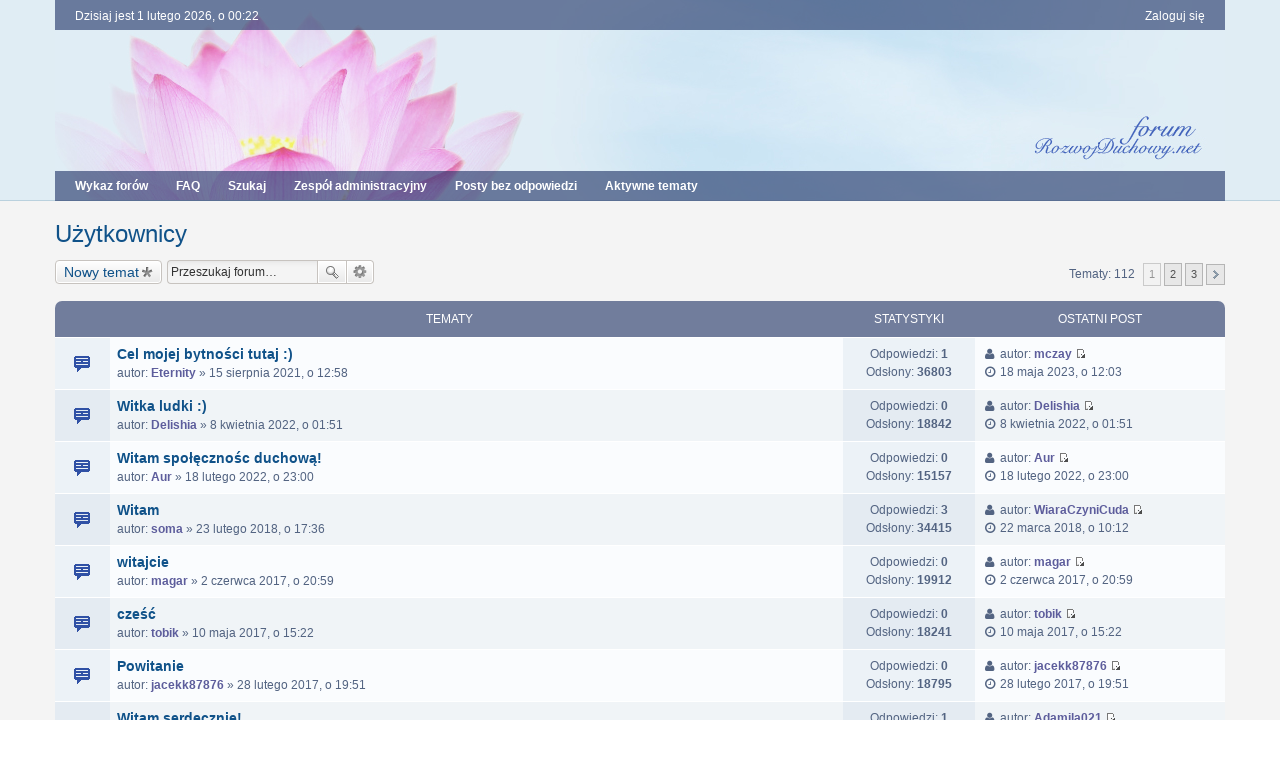

--- FILE ---
content_type: text/html; charset=UTF-8
request_url: https://forum.rozwojduchowy.net/viewforum.php?f=21&sid=c95d5d5d95eace33cd276f25430fed08
body_size: 9801
content:
<!DOCTYPE html>
<html dir="ltr" lang="pl">
<head>
<meta charset="utf-8" />
<meta http-equiv="X-UA-Compatible" content="IE=edge" />
<meta name="viewport" content="width=device-width, initial-scale=1" />

<title>Użytkownicy - Rozwojduchowy.net</title>


	<link rel="canonical" href="https://forum.rozwojduchowy.net/viewforum.php?f=21">

<!--
	phpBB style name: we_clearblue
	Based on style:   prosilver (this is the default phpBB3 style)
	Original author:  Tom Beddard ( http://www.subBlue.com/ )
	Modified by:      INVENTEA ( https://inventea.com/ )
-->


<link href="./styles/prosilver/theme/stylesheet.css?assets_version=21" rel="stylesheet">
<link href="./styles/we_clearblue/theme/stylesheet.css?assets_version=21" rel="stylesheet">
<link href="./styles/prosilver/theme/responsive.css?assets_version=21" rel="stylesheet" media="all and (max-width: 700px)">
<link href="./styles/we_clearblue/theme/responsive.css?assets_version=21" rel="stylesheet" media="all and (max-width: 700px)">



<!--[if lte IE 9]>
	<link href="./styles/prosilver/theme/tweaks.css?assets_version=21" rel="stylesheet">
<![endif]-->

		
<link href="./ext/paul999/ajaxshoutbox/styles/prosilver/theme/ajax_shoutbox.css?assets_version=21" rel="stylesheet" type="text/css" media="screen" />
<link href="./ext/pico/reputation/styles/prosilver/theme/reputation_common.css?assets_version=21" rel="stylesheet" type="text/css" media="screen" />



<!--[if lt IE 9]>
	<script type="text/javascript" src="./styles/we_clearblue/template/html5shiv.min.js"></script>
<![endif]-->

</head>
<body id="phpbb" class="nojs notouch section-viewforum ltr  logged-out">


<div id="wrap">
	<a id="top" class="anchor" accesskey="t"></a>

	<div class="inventea-wrapper">
		<nav class="inventea-user-bar">
			<div class="dropdown-container hidden inventea-mobile-dropdown-menu">
    <a href="#" class="dropdown-trigger inventea-toggle"><i class="fa fa-bars"></i></a>
    <div class="dropdown hidden">
        <div class="pointer"><div class="pointer-inner"></div></div>
        <ul class="dropdown-contents" role="menubar">
                        <li><a href="./index.php?sid=fb35986f4112ae4329e8b67e3233a9d0" role="menuitem"><i class="fa fa-fw fa-home"></i> Wykaz forów</a></li>

            
            <li><a href="./faq.php?sid=fb35986f4112ae4329e8b67e3233a9d0" role="menuitem"><i class="fa fa-fw fa-info-circle"></i> FAQ</a></li>

            
                            <li><a href="./search.php?sid=fb35986f4112ae4329e8b67e3233a9d0" role="menuitem"><i class="fa fa-fw fa-search"></i> Szukaj</a></li>
                                                                <li><a href="./search.php?search_id=unanswered&amp;sid=fb35986f4112ae4329e8b67e3233a9d0" role="menuitem"><i class="fa fa-fw fa-comment-o"></i> Posty bez odpowiedzi</a></li>
                <li><a href="./search.php?search_id=active_topics&amp;sid=fb35986f4112ae4329e8b67e3233a9d0" role="menuitem"><i class="fa fa-fw fa-check-circle-o"></i> Aktywne tematy</a></li>
            
            
                                            <li><a href="./memberlist.php?mode=team&amp;sid=fb35986f4112ae4329e8b67e3233a9d0" role="menuitem"><i class="fa fa-fw fa-shield"></i> Zespół administracyjny</a></li>            
                        
                    </ul>
    </div>
</div>

			
			<ul class="linklist bulletin inventea-user-menu" role="menubar">
				
									<li class="small-icon icon-logout rightside" data-skip-responsive="true"><a href="./ucp.php?mode=login&amp;sid=fb35986f4112ae4329e8b67e3233a9d0" title="Zaloguj się" accesskey="x" role="menuitem">Zaloguj się</a></li>
														
																							
				
				<li class="small-icon leftside">Dzisiaj jest 1 lutego 2026, o 00:22</li>
			</ul>
		</nav>
	</div>

	<header class="inventea-header">
		<div class="inventea-dashboard" role="banner">
			<div class="inventea-sitename">
				<h1><a href="./index.php?sid=fb35986f4112ae4329e8b67e3233a9d0" title="Wykaz forów">Rozwojduchowy.net</a></h1>
				<span>Forum rozwoju duchowego</span>
			</div>
		</div>
	</header>

	<div class="inventea-wrapper">
		<div class="inventea-forum-bar">
			<nav role="navigation">
	<ul class="linklist bulletin inventea-forum-menu" role="menubar">
		
				<li data-skip-responsive="true"><a href="./index.php?sid=fb35986f4112ae4329e8b67e3233a9d0" title="Wykaz forów" role="menuitem">Wykaz forów</a></li>
		<li><a href="./faq.php?sid=fb35986f4112ae4329e8b67e3233a9d0" rel="help" title="Często zadawane pytania" role="menuitem">FAQ</a></li>
		<li data-skip-responsive="true"><a href="./search.php?sid=fb35986f4112ae4329e8b67e3233a9d0" role="menuitem">Szukaj</a></li>
								<li><a href="./memberlist.php?mode=team&amp;sid=fb35986f4112ae4329e8b67e3233a9d0" role="menuitem">Zespół administracyjny</a></li>		
					<li data-skip-responsive="true"><a href="./search.php?search_id=unanswered&amp;sid=fb35986f4112ae4329e8b67e3233a9d0" role="menuitem">Posty bez odpowiedzi</a></li>
			<li data-skip-responsive="true"><a href="./search.php?search_id=active_topics&amp;sid=fb35986f4112ae4329e8b67e3233a9d0" role="menuitem">Aktywne tematy</a></li>
		
				
		<!-- <img src="./images/home_1.gif";> EVENT overall_header_navigation_append -->
	</ul>
</nav>
		</div>

		<div class="inventea-content" role="main">
			
			<ul id="nav-breadcrumbs" class="linklist" role="menubar">
												<li class="small-icon icon-home inventea-breadcrumbs" data-skip-responsive="true">
					Przejdź do: 										<span class="crumb" itemtype="http://data-vocabulary.org/Breadcrumb" itemscope=""><a href="./index.php?sid=fb35986f4112ae4329e8b67e3233a9d0" accesskey="h" data-navbar-reference="index" itemprop="url"><span itemprop="title">Wykaz forów</span></a></span>
																	<span class="crumb" itemtype="http://data-vocabulary.org/Breadcrumb" itemscope="" data-forum-id="33"><a href="./viewforum.php?f=33&amp;sid=fb35986f4112ae4329e8b67e3233a9d0" itemprop="url"><span itemprop="title">Forum</span></a></span>
																							<span class="crumb" itemtype="http://data-vocabulary.org/Breadcrumb" itemscope="" data-forum-id="21"><a href="./viewforum.php?f=21&amp;sid=fb35986f4112ae4329e8b67e3233a9d0" itemprop="url"><span itemprop="title">Użytkownicy</span></a></span>
																				</li>
							</ul>

			
			<h2 class="forum-title"><a href="./viewforum.php?f=21&amp;sid=fb35986f4112ae4329e8b67e3233a9d0">Użytkownicy</a></h2>
<div>
	<!-- NOTE: remove the style="display: none" when you want to have the forum description on the forum body -->
	<div style="display: none !important;">Powitania, pytania, informacje o użytkownikach.<br /></div>	</div>



	<div class="action-bar top">

			<div class="buttons">
			
			<a href="./posting.php?mode=post&amp;f=21&amp;sid=fb35986f4112ae4329e8b67e3233a9d0" class="button icon-button post-icon" title="Nowy temat">
				Nowy temat			</a>

					</div>
	
			<div class="search-box" role="search">
			<form method="get" id="forum-search" action="./search.php?sid=fb35986f4112ae4329e8b67e3233a9d0">
			<fieldset>
				<input class="inputbox search tiny" type="search" name="keywords" id="search_keywords" size="20" placeholder="Przeszukaj forum…" />
				<button class="button icon-button search-icon" type="submit" title="Szukaj">Szukaj</button>
				<a href="./search.php?sid=fb35986f4112ae4329e8b67e3233a9d0" class="button icon-button search-adv-icon" title="Wyszukiwanie zaawansowane">Wyszukiwanie zaawansowane</a>
				<input type="hidden" name="fid[0]" value="21" />
<input type="hidden" name="sid" value="fb35986f4112ae4329e8b67e3233a9d0" />

			</fieldset>
			</form>
		</div>
	
	<div class="pagination">
				Tematy: 112
					<ul>
		<li class="active"><span>1</span></li>
			<li><a href="./viewforum.php?f=21&amp;sid=fb35986f4112ae4329e8b67e3233a9d0&amp;start=40" role="button">2</a></li>
			<li><a href="./viewforum.php?f=21&amp;sid=fb35986f4112ae4329e8b67e3233a9d0&amp;start=80" role="button">3</a></li>
			<li class="next"><a href="./viewforum.php?f=21&amp;sid=fb35986f4112ae4329e8b67e3233a9d0&amp;start=40" rel="next" role="button">Następna</a></li>
	</ul>
			</div>

	</div>



	
			<div class="forumbg">
		<div class="inner">
		<ul class="topiclist">
			<li class="header">
				<dl class="icon">
					<dt><div class="list-inner">Tematy</div></dt>
					<dd class="posts">Statystyki</dd>
					<dd class="lastpost"><span>Ostatni post</span></dd>
				</dl>
			</li>
		</ul>
		<ul class="topiclist topics">
	
				<li class="row bg1">
						<dl title="Nie ma nieprzeczytanych postów">
				<dt class="icon topic_read"></dt>
				<dd>
										<div class="list-inner">
												<a href="./viewtopic.php?f=21&amp;t=3653&amp;sid=fb35986f4112ae4329e8b67e3233a9d0" class="topictitle">Cel mojej bytności tutaj :)</a>
																		<br />

												<div class="responsive-show" style="display: none;">
							Ostatni post autor: <a href="./memberlist.php?mode=viewprofile&amp;u=13218&amp;sid=fb35986f4112ae4329e8b67e3233a9d0" style="color: #5d5d9c;" class="username-coloured">mczay</a> &laquo; <a href="./viewtopic.php?f=21&amp;t=3653&amp;p=27190&amp;sid=fb35986f4112ae4329e8b67e3233a9d0#p27190" title="Przejdź do ostatniego posta">18 maja 2023, o 12:03</a>
													</div>
						<span class="responsive-show left-box" style="display: none;">Odpowiedzi: <strong>1</strong></span>						
						
						<div class="responsive-hide">
																					autor: <a href="./memberlist.php?mode=viewprofile&amp;u=13445&amp;sid=fb35986f4112ae4329e8b67e3233a9d0" style="color: #5d5d9c;" class="username-coloured">Eternity</a> &raquo; 15 sierpnia 2021, o 12:58
													</div>

											</div>
				</dd>
				<dd class="posts">
					Odpowiedzi: <strong>1</strong><br />
					Odsłony: <strong>36803</strong>
				</dd>
				<dd class="lastpost"><span><i class="fa fa-fw fa-user"></i> <dfn>Ostatni post </dfn>autor: <a href="./memberlist.php?mode=viewprofile&amp;u=13218&amp;sid=fb35986f4112ae4329e8b67e3233a9d0" style="color: #5d5d9c;" class="username-coloured">mczay</a>
					<a href="./viewtopic.php?f=21&amp;t=3653&amp;p=27190&amp;sid=fb35986f4112ae4329e8b67e3233a9d0#p27190" title="Przejdź do ostatniego posta"><span class="imageset icon_topic_latest" title="Wyświetl najnowszy post">Wyświetl najnowszy post</span></a> <br /><i class="fa fa-fw fa-clock-o"></i> 18 maja 2023, o 12:03</span>
				</dd>
			</dl>
					</li>
		
	

	
	
				<li class="row bg2">
						<dl title="Nie ma nieprzeczytanych postów">
				<dt class="icon topic_read"></dt>
				<dd>
										<div class="list-inner">
												<a href="./viewtopic.php?f=21&amp;t=3668&amp;sid=fb35986f4112ae4329e8b67e3233a9d0" class="topictitle">Witka ludki :)</a>
																		<br />

												<div class="responsive-show" style="display: none;">
							Ostatni post autor: <a href="./memberlist.php?mode=viewprofile&amp;u=13517&amp;sid=fb35986f4112ae4329e8b67e3233a9d0" style="color: #5d5d9c;" class="username-coloured">Delishia</a> &laquo; <a href="./viewtopic.php?f=21&amp;t=3668&amp;p=26965&amp;sid=fb35986f4112ae4329e8b67e3233a9d0#p26965" title="Przejdź do ostatniego posta">8 kwietnia 2022, o 01:51</a>
													</div>
												
						
						<div class="responsive-hide">
																					autor: <a href="./memberlist.php?mode=viewprofile&amp;u=13517&amp;sid=fb35986f4112ae4329e8b67e3233a9d0" style="color: #5d5d9c;" class="username-coloured">Delishia</a> &raquo; 8 kwietnia 2022, o 01:51
													</div>

											</div>
				</dd>
				<dd class="posts">
					Odpowiedzi: <strong>0</strong><br />
					Odsłony: <strong>18842</strong>
				</dd>
				<dd class="lastpost"><span><i class="fa fa-fw fa-user"></i> <dfn>Ostatni post </dfn>autor: <a href="./memberlist.php?mode=viewprofile&amp;u=13517&amp;sid=fb35986f4112ae4329e8b67e3233a9d0" style="color: #5d5d9c;" class="username-coloured">Delishia</a>
					<a href="./viewtopic.php?f=21&amp;t=3668&amp;p=26965&amp;sid=fb35986f4112ae4329e8b67e3233a9d0#p26965" title="Przejdź do ostatniego posta"><span class="imageset icon_topic_latest" title="Wyświetl najnowszy post">Wyświetl najnowszy post</span></a> <br /><i class="fa fa-fw fa-clock-o"></i> 8 kwietnia 2022, o 01:51</span>
				</dd>
			</dl>
					</li>
		
	

	
	
				<li class="row bg1">
						<dl title="Nie ma nieprzeczytanych postów">
				<dt class="icon topic_read"></dt>
				<dd>
										<div class="list-inner">
												<a href="./viewtopic.php?f=21&amp;t=3666&amp;sid=fb35986f4112ae4329e8b67e3233a9d0" class="topictitle">Witam społęcznośc duchową!</a>
																		<br />

												<div class="responsive-show" style="display: none;">
							Ostatni post autor: <a href="./memberlist.php?mode=viewprofile&amp;u=13512&amp;sid=fb35986f4112ae4329e8b67e3233a9d0" style="color: #5d5d9c;" class="username-coloured">Aur</a> &laquo; <a href="./viewtopic.php?f=21&amp;t=3666&amp;p=26944&amp;sid=fb35986f4112ae4329e8b67e3233a9d0#p26944" title="Przejdź do ostatniego posta">18 lutego 2022, o 23:00</a>
													</div>
												
						
						<div class="responsive-hide">
																					autor: <a href="./memberlist.php?mode=viewprofile&amp;u=13512&amp;sid=fb35986f4112ae4329e8b67e3233a9d0" style="color: #5d5d9c;" class="username-coloured">Aur</a> &raquo; 18 lutego 2022, o 23:00
													</div>

											</div>
				</dd>
				<dd class="posts">
					Odpowiedzi: <strong>0</strong><br />
					Odsłony: <strong>15157</strong>
				</dd>
				<dd class="lastpost"><span><i class="fa fa-fw fa-user"></i> <dfn>Ostatni post </dfn>autor: <a href="./memberlist.php?mode=viewprofile&amp;u=13512&amp;sid=fb35986f4112ae4329e8b67e3233a9d0" style="color: #5d5d9c;" class="username-coloured">Aur</a>
					<a href="./viewtopic.php?f=21&amp;t=3666&amp;p=26944&amp;sid=fb35986f4112ae4329e8b67e3233a9d0#p26944" title="Przejdź do ostatniego posta"><span class="imageset icon_topic_latest" title="Wyświetl najnowszy post">Wyświetl najnowszy post</span></a> <br /><i class="fa fa-fw fa-clock-o"></i> 18 lutego 2022, o 23:00</span>
				</dd>
			</dl>
					</li>
		
	

	
	
				<li class="row bg2">
						<dl title="Nie ma nieprzeczytanych postów">
				<dt class="icon topic_read"></dt>
				<dd>
										<div class="list-inner">
												<a href="./viewtopic.php?f=21&amp;t=3492&amp;sid=fb35986f4112ae4329e8b67e3233a9d0" class="topictitle">Witam</a>
																		<br />

												<div class="responsive-show" style="display: none;">
							Ostatni post autor: <a href="./memberlist.php?mode=viewprofile&amp;u=12731&amp;sid=fb35986f4112ae4329e8b67e3233a9d0" style="color: #5d5d9c;" class="username-coloured">WiaraCzyniCuda</a> &laquo; <a href="./viewtopic.php?f=21&amp;t=3492&amp;p=26598&amp;sid=fb35986f4112ae4329e8b67e3233a9d0#p26598" title="Przejdź do ostatniego posta">22 marca 2018, o 10:12</a>
													</div>
						<span class="responsive-show left-box" style="display: none;">Odpowiedzi: <strong>3</strong></span>						
						
						<div class="responsive-hide">
																					autor: <a href="./memberlist.php?mode=viewprofile&amp;u=13186&amp;sid=fb35986f4112ae4329e8b67e3233a9d0" style="color: #5d5d9c;" class="username-coloured">soma</a> &raquo; 23 lutego 2018, o 17:36
													</div>

											</div>
				</dd>
				<dd class="posts">
					Odpowiedzi: <strong>3</strong><br />
					Odsłony: <strong>34415</strong>
				</dd>
				<dd class="lastpost"><span><i class="fa fa-fw fa-user"></i> <dfn>Ostatni post </dfn>autor: <a href="./memberlist.php?mode=viewprofile&amp;u=12731&amp;sid=fb35986f4112ae4329e8b67e3233a9d0" style="color: #5d5d9c;" class="username-coloured">WiaraCzyniCuda</a>
					<a href="./viewtopic.php?f=21&amp;t=3492&amp;p=26598&amp;sid=fb35986f4112ae4329e8b67e3233a9d0#p26598" title="Przejdź do ostatniego posta"><span class="imageset icon_topic_latest" title="Wyświetl najnowszy post">Wyświetl najnowszy post</span></a> <br /><i class="fa fa-fw fa-clock-o"></i> 22 marca 2018, o 10:12</span>
				</dd>
			</dl>
					</li>
		
	

	
	
				<li class="row bg1">
						<dl title="Nie ma nieprzeczytanych postów">
				<dt class="icon topic_read"></dt>
				<dd>
										<div class="list-inner">
												<a href="./viewtopic.php?f=21&amp;t=3351&amp;sid=fb35986f4112ae4329e8b67e3233a9d0" class="topictitle">witajcie</a>
																		<br />

												<div class="responsive-show" style="display: none;">
							Ostatni post autor: <a href="./memberlist.php?mode=viewprofile&amp;u=13060&amp;sid=fb35986f4112ae4329e8b67e3233a9d0" style="color: #5d5d9c;" class="username-coloured">magar</a> &laquo; <a href="./viewtopic.php?f=21&amp;t=3351&amp;p=26032&amp;sid=fb35986f4112ae4329e8b67e3233a9d0#p26032" title="Przejdź do ostatniego posta">2 czerwca 2017, o 20:59</a>
													</div>
												
						
						<div class="responsive-hide">
																					autor: <a href="./memberlist.php?mode=viewprofile&amp;u=13060&amp;sid=fb35986f4112ae4329e8b67e3233a9d0" style="color: #5d5d9c;" class="username-coloured">magar</a> &raquo; 2 czerwca 2017, o 20:59
													</div>

											</div>
				</dd>
				<dd class="posts">
					Odpowiedzi: <strong>0</strong><br />
					Odsłony: <strong>19912</strong>
				</dd>
				<dd class="lastpost"><span><i class="fa fa-fw fa-user"></i> <dfn>Ostatni post </dfn>autor: <a href="./memberlist.php?mode=viewprofile&amp;u=13060&amp;sid=fb35986f4112ae4329e8b67e3233a9d0" style="color: #5d5d9c;" class="username-coloured">magar</a>
					<a href="./viewtopic.php?f=21&amp;t=3351&amp;p=26032&amp;sid=fb35986f4112ae4329e8b67e3233a9d0#p26032" title="Przejdź do ostatniego posta"><span class="imageset icon_topic_latest" title="Wyświetl najnowszy post">Wyświetl najnowszy post</span></a> <br /><i class="fa fa-fw fa-clock-o"></i> 2 czerwca 2017, o 20:59</span>
				</dd>
			</dl>
					</li>
		
	

	
	
				<li class="row bg2">
						<dl title="Nie ma nieprzeczytanych postów">
				<dt class="icon topic_read"></dt>
				<dd>
										<div class="list-inner">
												<a href="./viewtopic.php?f=21&amp;t=3339&amp;sid=fb35986f4112ae4329e8b67e3233a9d0" class="topictitle">cześć</a>
																		<br />

												<div class="responsive-show" style="display: none;">
							Ostatni post autor: <a href="./memberlist.php?mode=viewprofile&amp;u=13045&amp;sid=fb35986f4112ae4329e8b67e3233a9d0" style="color: #5d5d9c;" class="username-coloured">tobik</a> &laquo; <a href="./viewtopic.php?f=21&amp;t=3339&amp;p=25921&amp;sid=fb35986f4112ae4329e8b67e3233a9d0#p25921" title="Przejdź do ostatniego posta">10 maja 2017, o 15:22</a>
													</div>
												
						
						<div class="responsive-hide">
																					autor: <a href="./memberlist.php?mode=viewprofile&amp;u=13045&amp;sid=fb35986f4112ae4329e8b67e3233a9d0" style="color: #5d5d9c;" class="username-coloured">tobik</a> &raquo; 10 maja 2017, o 15:22
													</div>

											</div>
				</dd>
				<dd class="posts">
					Odpowiedzi: <strong>0</strong><br />
					Odsłony: <strong>18241</strong>
				</dd>
				<dd class="lastpost"><span><i class="fa fa-fw fa-user"></i> <dfn>Ostatni post </dfn>autor: <a href="./memberlist.php?mode=viewprofile&amp;u=13045&amp;sid=fb35986f4112ae4329e8b67e3233a9d0" style="color: #5d5d9c;" class="username-coloured">tobik</a>
					<a href="./viewtopic.php?f=21&amp;t=3339&amp;p=25921&amp;sid=fb35986f4112ae4329e8b67e3233a9d0#p25921" title="Przejdź do ostatniego posta"><span class="imageset icon_topic_latest" title="Wyświetl najnowszy post">Wyświetl najnowszy post</span></a> <br /><i class="fa fa-fw fa-clock-o"></i> 10 maja 2017, o 15:22</span>
				</dd>
			</dl>
					</li>
		
	

	
	
				<li class="row bg1">
						<dl title="Nie ma nieprzeczytanych postów">
				<dt class="icon topic_read"></dt>
				<dd>
										<div class="list-inner">
												<a href="./viewtopic.php?f=21&amp;t=3273&amp;sid=fb35986f4112ae4329e8b67e3233a9d0" class="topictitle">Powitanie</a>
																		<br />

												<div class="responsive-show" style="display: none;">
							Ostatni post autor: <a href="./memberlist.php?mode=viewprofile&amp;u=13001&amp;sid=fb35986f4112ae4329e8b67e3233a9d0" style="color: #5d5d9c;" class="username-coloured">jacekk87876</a> &laquo; <a href="./viewtopic.php?f=21&amp;t=3273&amp;p=25674&amp;sid=fb35986f4112ae4329e8b67e3233a9d0#p25674" title="Przejdź do ostatniego posta">28 lutego 2017, o 19:51</a>
													</div>
												
						
						<div class="responsive-hide">
																					autor: <a href="./memberlist.php?mode=viewprofile&amp;u=13001&amp;sid=fb35986f4112ae4329e8b67e3233a9d0" style="color: #5d5d9c;" class="username-coloured">jacekk87876</a> &raquo; 28 lutego 2017, o 19:51
													</div>

											</div>
				</dd>
				<dd class="posts">
					Odpowiedzi: <strong>0</strong><br />
					Odsłony: <strong>18795</strong>
				</dd>
				<dd class="lastpost"><span><i class="fa fa-fw fa-user"></i> <dfn>Ostatni post </dfn>autor: <a href="./memberlist.php?mode=viewprofile&amp;u=13001&amp;sid=fb35986f4112ae4329e8b67e3233a9d0" style="color: #5d5d9c;" class="username-coloured">jacekk87876</a>
					<a href="./viewtopic.php?f=21&amp;t=3273&amp;p=25674&amp;sid=fb35986f4112ae4329e8b67e3233a9d0#p25674" title="Przejdź do ostatniego posta"><span class="imageset icon_topic_latest" title="Wyświetl najnowszy post">Wyświetl najnowszy post</span></a> <br /><i class="fa fa-fw fa-clock-o"></i> 28 lutego 2017, o 19:51</span>
				</dd>
			</dl>
					</li>
		
	

	
	
				<li class="row bg2">
						<dl title="Nie ma nieprzeczytanych postów">
				<dt class="icon topic_read"></dt>
				<dd>
										<div class="list-inner">
												<a href="./viewtopic.php?f=21&amp;t=3264&amp;sid=fb35986f4112ae4329e8b67e3233a9d0" class="topictitle">Witam serdecznie!</a>
																		<br />

												<div class="responsive-show" style="display: none;">
							Ostatni post autor: <a href="./memberlist.php?mode=viewprofile&amp;u=12992&amp;sid=fb35986f4112ae4329e8b67e3233a9d0" style="color: #5d5d9c;" class="username-coloured">Adamila021</a> &laquo; <a href="./viewtopic.php?f=21&amp;t=3264&amp;p=25618&amp;sid=fb35986f4112ae4329e8b67e3233a9d0#p25618" title="Przejdź do ostatniego posta">13 lutego 2017, o 21:31</a>
													</div>
						<span class="responsive-show left-box" style="display: none;">Odpowiedzi: <strong>1</strong></span>						
						
						<div class="responsive-hide">
																					autor: <a href="./memberlist.php?mode=viewprofile&amp;u=12985&amp;sid=fb35986f4112ae4329e8b67e3233a9d0" style="color: #5d5d9c;" class="username-coloured">ManifestZwyciezcy</a> &raquo; 28 stycznia 2017, o 20:16
													</div>

											</div>
				</dd>
				<dd class="posts">
					Odpowiedzi: <strong>1</strong><br />
					Odsłony: <strong>18226</strong>
				</dd>
				<dd class="lastpost"><span><i class="fa fa-fw fa-user"></i> <dfn>Ostatni post </dfn>autor: <a href="./memberlist.php?mode=viewprofile&amp;u=12992&amp;sid=fb35986f4112ae4329e8b67e3233a9d0" style="color: #5d5d9c;" class="username-coloured">Adamila021</a>
					<a href="./viewtopic.php?f=21&amp;t=3264&amp;p=25618&amp;sid=fb35986f4112ae4329e8b67e3233a9d0#p25618" title="Przejdź do ostatniego posta"><span class="imageset icon_topic_latest" title="Wyświetl najnowszy post">Wyświetl najnowszy post</span></a> <br /><i class="fa fa-fw fa-clock-o"></i> 13 lutego 2017, o 21:31</span>
				</dd>
			</dl>
					</li>
		
	

	
	
				<li class="row bg1">
						<dl title="Nie ma nieprzeczytanych postów">
				<dt class="icon topic_read"></dt>
				<dd>
										<div class="list-inner">
												<a href="./viewtopic.php?f=21&amp;t=3250&amp;sid=fb35986f4112ae4329e8b67e3233a9d0" class="topictitle">Namaste</a>
																		<br />

												<div class="responsive-show" style="display: none;">
							Ostatni post autor: <a href="./memberlist.php?mode=viewprofile&amp;u=11148&amp;sid=fb35986f4112ae4329e8b67e3233a9d0" style="color: #5d5d9c;" class="username-coloured">SAM</a> &laquo; <a href="./viewtopic.php?f=21&amp;t=3250&amp;p=25554&amp;sid=fb35986f4112ae4329e8b67e3233a9d0#p25554" title="Przejdź do ostatniego posta">23 stycznia 2017, o 01:35</a>
													</div>
						<span class="responsive-show left-box" style="display: none;">Odpowiedzi: <strong>1</strong></span>						
						
						<div class="responsive-hide">
																					autor: <a href="./memberlist.php?mode=viewprofile&amp;u=12984&amp;sid=fb35986f4112ae4329e8b67e3233a9d0" style="color: #5d5d9c;" class="username-coloured">Tomek35</a> &raquo; 22 stycznia 2017, o 23:14
													</div>

											</div>
				</dd>
				<dd class="posts">
					Odpowiedzi: <strong>1</strong><br />
					Odsłony: <strong>17627</strong>
				</dd>
				<dd class="lastpost"><span><i class="fa fa-fw fa-user"></i> <dfn>Ostatni post </dfn>autor: <a href="./memberlist.php?mode=viewprofile&amp;u=11148&amp;sid=fb35986f4112ae4329e8b67e3233a9d0" style="color: #5d5d9c;" class="username-coloured">SAM</a>
					<a href="./viewtopic.php?f=21&amp;t=3250&amp;p=25554&amp;sid=fb35986f4112ae4329e8b67e3233a9d0#p25554" title="Przejdź do ostatniego posta"><span class="imageset icon_topic_latest" title="Wyświetl najnowszy post">Wyświetl najnowszy post</span></a> <br /><i class="fa fa-fw fa-clock-o"></i> 23 stycznia 2017, o 01:35</span>
				</dd>
			</dl>
					</li>
		
	

	
	
				<li class="row bg2">
						<dl title="Nie ma nieprzeczytanych postów">
				<dt class="icon topic_read"></dt>
				<dd>
										<div class="list-inner">
												<a href="./viewtopic.php?f=21&amp;t=3200&amp;sid=fb35986f4112ae4329e8b67e3233a9d0" class="topictitle">Siema</a>
																		<br />

												<div class="responsive-show" style="display: none;">
							Ostatni post autor: <a href="./memberlist.php?mode=viewprofile&amp;u=11827&amp;sid=fb35986f4112ae4329e8b67e3233a9d0" style="color: #5d5d9c;" class="username-coloured">Evolution</a> &laquo; <a href="./viewtopic.php?f=21&amp;t=3200&amp;p=25503&amp;sid=fb35986f4112ae4329e8b67e3233a9d0#p25503" title="Przejdź do ostatniego posta">21 grudnia 2016, o 23:01</a>
													</div>
						<span class="responsive-show left-box" style="display: none;">Odpowiedzi: <strong>3</strong></span>						
						
						<div class="responsive-hide">
																					autor: <a href="./memberlist.php?mode=viewprofile&amp;u=12941&amp;sid=fb35986f4112ae4329e8b67e3233a9d0" style="color: #5d5d9c;" class="username-coloured">taiczi</a> &raquo; 19 listopada 2016, o 14:15
													</div>

											</div>
				</dd>
				<dd class="posts">
					Odpowiedzi: <strong>3</strong><br />
					Odsłony: <strong>20761</strong>
				</dd>
				<dd class="lastpost"><span><i class="fa fa-fw fa-user"></i> <dfn>Ostatni post </dfn>autor: <a href="./memberlist.php?mode=viewprofile&amp;u=11827&amp;sid=fb35986f4112ae4329e8b67e3233a9d0" style="color: #5d5d9c;" class="username-coloured">Evolution</a>
					<a href="./viewtopic.php?f=21&amp;t=3200&amp;p=25503&amp;sid=fb35986f4112ae4329e8b67e3233a9d0#p25503" title="Przejdź do ostatniego posta"><span class="imageset icon_topic_latest" title="Wyświetl najnowszy post">Wyświetl najnowszy post</span></a> <br /><i class="fa fa-fw fa-clock-o"></i> 21 grudnia 2016, o 23:01</span>
				</dd>
			</dl>
					</li>
		
	

	
	
				<li class="row bg1">
						<dl title="Nie ma nieprzeczytanych postów">
				<dt class="icon topic_read"></dt>
				<dd>
										<div class="list-inner">
												<a href="./viewtopic.php?f=21&amp;t=3186&amp;sid=fb35986f4112ae4329e8b67e3233a9d0" class="topictitle">Cześć wszystkim!</a>
																		<br />

												<div class="responsive-show" style="display: none;">
							Ostatni post autor: <a href="./memberlist.php?mode=viewprofile&amp;u=12934&amp;sid=fb35986f4112ae4329e8b67e3233a9d0" style="color: #5d5d9c;" class="username-coloured">Slava</a> &laquo; <a href="./viewtopic.php?f=21&amp;t=3186&amp;p=25399&amp;sid=fb35986f4112ae4329e8b67e3233a9d0#p25399" title="Przejdź do ostatniego posta">9 listopada 2016, o 23:34</a>
													</div>
						<span class="responsive-show left-box" style="display: none;">Odpowiedzi: <strong>2</strong></span>						
						
						<div class="responsive-hide">
																					autor: <a href="./memberlist.php?mode=viewprofile&amp;u=12934&amp;sid=fb35986f4112ae4329e8b67e3233a9d0" style="color: #5d5d9c;" class="username-coloured">Slava</a> &raquo; 9 listopada 2016, o 14:23
													</div>

											</div>
				</dd>
				<dd class="posts">
					Odpowiedzi: <strong>2</strong><br />
					Odsłony: <strong>19112</strong>
				</dd>
				<dd class="lastpost"><span><i class="fa fa-fw fa-user"></i> <dfn>Ostatni post </dfn>autor: <a href="./memberlist.php?mode=viewprofile&amp;u=12934&amp;sid=fb35986f4112ae4329e8b67e3233a9d0" style="color: #5d5d9c;" class="username-coloured">Slava</a>
					<a href="./viewtopic.php?f=21&amp;t=3186&amp;p=25399&amp;sid=fb35986f4112ae4329e8b67e3233a9d0#p25399" title="Przejdź do ostatniego posta"><span class="imageset icon_topic_latest" title="Wyświetl najnowszy post">Wyświetl najnowszy post</span></a> <br /><i class="fa fa-fw fa-clock-o"></i> 9 listopada 2016, o 23:34</span>
				</dd>
			</dl>
					</li>
		
	

	
	
				<li class="row bg2">
						<dl title="Nie ma nieprzeczytanych postów">
				<dt class="icon topic_read"></dt>
				<dd>
										<div class="list-inner">
												<a href="./viewtopic.php?f=21&amp;t=3107&amp;sid=fb35986f4112ae4329e8b67e3233a9d0" class="topictitle">spoznione hello</a>
																		<br />

												<div class="responsive-show" style="display: none;">
							Ostatni post autor: <a href="./memberlist.php?mode=viewprofile&amp;u=1006&amp;sid=fb35986f4112ae4329e8b67e3233a9d0" style="color: #669933;" class="username-coloured">Prometeusz</a> &laquo; <a href="./viewtopic.php?f=21&amp;t=3107&amp;p=24960&amp;sid=fb35986f4112ae4329e8b67e3233a9d0#p24960" title="Przejdź do ostatniego posta">2 listopada 2015, o 03:29</a>
													</div>
						<span class="responsive-show left-box" style="display: none;">Odpowiedzi: <strong>1</strong></span>						
						
						<div class="responsive-hide">
																					autor: <a href="./memberlist.php?mode=viewprofile&amp;u=12661&amp;sid=fb35986f4112ae4329e8b67e3233a9d0" style="color: #5d5d9c;" class="username-coloured">kwiatuszek</a> &raquo; 2 listopada 2015, o 00:20
													</div>

											</div>
				</dd>
				<dd class="posts">
					Odpowiedzi: <strong>1</strong><br />
					Odsłony: <strong>18385</strong>
				</dd>
				<dd class="lastpost"><span><i class="fa fa-fw fa-user"></i> <dfn>Ostatni post </dfn>autor: <a href="./memberlist.php?mode=viewprofile&amp;u=1006&amp;sid=fb35986f4112ae4329e8b67e3233a9d0" style="color: #669933;" class="username-coloured">Prometeusz</a>
					<a href="./viewtopic.php?f=21&amp;t=3107&amp;p=24960&amp;sid=fb35986f4112ae4329e8b67e3233a9d0#p24960" title="Przejdź do ostatniego posta"><span class="imageset icon_topic_latest" title="Wyświetl najnowszy post">Wyświetl najnowszy post</span></a> <br /><i class="fa fa-fw fa-clock-o"></i> 2 listopada 2015, o 03:29</span>
				</dd>
			</dl>
					</li>
		
	

	
	
				<li class="row bg1">
						<dl title="Nie ma nieprzeczytanych postów">
				<dt class="icon topic_read"></dt>
				<dd>
										<div class="list-inner">
												<a href="./viewtopic.php?f=21&amp;t=3098&amp;sid=fb35986f4112ae4329e8b67e3233a9d0" class="topictitle">Witam Was :)</a>
																		<br />

												<div class="responsive-show" style="display: none;">
							Ostatni post autor: <a href="./memberlist.php?mode=viewprofile&amp;u=1006&amp;sid=fb35986f4112ae4329e8b67e3233a9d0" style="color: #669933;" class="username-coloured">Prometeusz</a> &laquo; <a href="./viewtopic.php?f=21&amp;t=3098&amp;p=24824&amp;sid=fb35986f4112ae4329e8b67e3233a9d0#p24824" title="Przejdź do ostatniego posta">21 października 2015, o 17:04</a>
													</div>
						<span class="responsive-show left-box" style="display: none;">Odpowiedzi: <strong>2</strong></span>						
						
						<div class="responsive-hide">
																					autor: <a href="./memberlist.php?mode=viewprofile&amp;u=12749&amp;sid=fb35986f4112ae4329e8b67e3233a9d0" style="color: #5d5d9c;" class="username-coloured">kalina03</a> &raquo; 21 października 2015, o 14:41
													</div>

											</div>
				</dd>
				<dd class="posts">
					Odpowiedzi: <strong>2</strong><br />
					Odsłony: <strong>18581</strong>
				</dd>
				<dd class="lastpost"><span><i class="fa fa-fw fa-user"></i> <dfn>Ostatni post </dfn>autor: <a href="./memberlist.php?mode=viewprofile&amp;u=1006&amp;sid=fb35986f4112ae4329e8b67e3233a9d0" style="color: #669933;" class="username-coloured">Prometeusz</a>
					<a href="./viewtopic.php?f=21&amp;t=3098&amp;p=24824&amp;sid=fb35986f4112ae4329e8b67e3233a9d0#p24824" title="Przejdź do ostatniego posta"><span class="imageset icon_topic_latest" title="Wyświetl najnowszy post">Wyświetl najnowszy post</span></a> <br /><i class="fa fa-fw fa-clock-o"></i> 21 października 2015, o 17:04</span>
				</dd>
			</dl>
					</li>
		
	

	
	
				<li class="row bg2">
						<dl title="Nie ma nieprzeczytanych postów">
				<dt class="icon topic_read"></dt>
				<dd>
										<div class="list-inner">
												<a href="./viewtopic.php?f=21&amp;t=3096&amp;sid=fb35986f4112ae4329e8b67e3233a9d0" class="topictitle">Witam ciepło...</a>
																		<br />

												<div class="responsive-show" style="display: none;">
							Ostatni post autor: <a href="./memberlist.php?mode=viewprofile&amp;u=12746&amp;sid=fb35986f4112ae4329e8b67e3233a9d0" style="color: #5d5d9c;" class="username-coloured">Zea</a> &laquo; <a href="./viewtopic.php?f=21&amp;t=3096&amp;p=24688&amp;sid=fb35986f4112ae4329e8b67e3233a9d0#p24688" title="Przejdź do ostatniego posta">16 października 2015, o 22:57</a>
													</div>
						<span class="responsive-show left-box" style="display: none;">Odpowiedzi: <strong>8</strong></span>						
						
						<div class="responsive-hide">
																					autor: <a href="./memberlist.php?mode=viewprofile&amp;u=12746&amp;sid=fb35986f4112ae4329e8b67e3233a9d0" style="color: #5d5d9c;" class="username-coloured">Zea</a> &raquo; 15 października 2015, o 22:45
													</div>

											</div>
				</dd>
				<dd class="posts">
					Odpowiedzi: <strong>8</strong><br />
					Odsłony: <strong>22907</strong>
				</dd>
				<dd class="lastpost"><span><i class="fa fa-fw fa-user"></i> <dfn>Ostatni post </dfn>autor: <a href="./memberlist.php?mode=viewprofile&amp;u=12746&amp;sid=fb35986f4112ae4329e8b67e3233a9d0" style="color: #5d5d9c;" class="username-coloured">Zea</a>
					<a href="./viewtopic.php?f=21&amp;t=3096&amp;p=24688&amp;sid=fb35986f4112ae4329e8b67e3233a9d0#p24688" title="Przejdź do ostatniego posta"><span class="imageset icon_topic_latest" title="Wyświetl najnowszy post">Wyświetl najnowszy post</span></a> <br /><i class="fa fa-fw fa-clock-o"></i> 16 października 2015, o 22:57</span>
				</dd>
			</dl>
					</li>
		
	

	
	
				<li class="row bg1">
						<dl title="Nie ma nieprzeczytanych postów">
				<dt class="icon topic_read"></dt>
				<dd>
										<div class="list-inner">
												<a href="./viewtopic.php?f=21&amp;t=3091&amp;sid=fb35986f4112ae4329e8b67e3233a9d0" class="topictitle">Witam</a>
																		<br />

												<div class="responsive-show" style="display: none;">
							Ostatni post autor: <a href="./memberlist.php?mode=viewprofile&amp;u=1006&amp;sid=fb35986f4112ae4329e8b67e3233a9d0" style="color: #669933;" class="username-coloured">Prometeusz</a> &laquo; <a href="./viewtopic.php?f=21&amp;t=3091&amp;p=24624&amp;sid=fb35986f4112ae4329e8b67e3233a9d0#p24624" title="Przejdź do ostatniego posta">13 października 2015, o 22:15</a>
													</div>
						<span class="responsive-show left-box" style="display: none;">Odpowiedzi: <strong>1</strong></span>						
						
						<div class="responsive-hide">
																					autor: <a href="./memberlist.php?mode=viewprofile&amp;u=12745&amp;sid=fb35986f4112ae4329e8b67e3233a9d0" style="color: #5d5d9c;" class="username-coloured">Piasek21</a> &raquo; 13 października 2015, o 10:43
													</div>

											</div>
				</dd>
				<dd class="posts">
					Odpowiedzi: <strong>1</strong><br />
					Odsłony: <strong>17890</strong>
				</dd>
				<dd class="lastpost"><span><i class="fa fa-fw fa-user"></i> <dfn>Ostatni post </dfn>autor: <a href="./memberlist.php?mode=viewprofile&amp;u=1006&amp;sid=fb35986f4112ae4329e8b67e3233a9d0" style="color: #669933;" class="username-coloured">Prometeusz</a>
					<a href="./viewtopic.php?f=21&amp;t=3091&amp;p=24624&amp;sid=fb35986f4112ae4329e8b67e3233a9d0#p24624" title="Przejdź do ostatniego posta"><span class="imageset icon_topic_latest" title="Wyświetl najnowszy post">Wyświetl najnowszy post</span></a> <br /><i class="fa fa-fw fa-clock-o"></i> 13 października 2015, o 22:15</span>
				</dd>
			</dl>
					</li>
		
	

	
	
				<li class="row bg2">
						<dl title="Nie ma nieprzeczytanych postów">
				<dt class="icon topic_read_hot"></dt>
				<dd>
										<div class="list-inner">
												<a href="./viewtopic.php?f=21&amp;t=2356&amp;sid=fb35986f4112ae4329e8b67e3233a9d0" class="topictitle">KLUB ATEISTÓW - KLUB ATEISTYCZNY</a>
																		<br />

												<div class="responsive-show" style="display: none;">
							Ostatni post autor: <a href="./memberlist.php?mode=viewprofile&amp;u=1006&amp;sid=fb35986f4112ae4329e8b67e3233a9d0" style="color: #669933;" class="username-coloured">Prometeusz</a> &laquo; <a href="./viewtopic.php?f=21&amp;t=2356&amp;p=24611&amp;sid=fb35986f4112ae4329e8b67e3233a9d0#p24611" title="Przejdź do ostatniego posta">13 października 2015, o 02:13</a>
													</div>
						<span class="responsive-show left-box" style="display: none;">Odpowiedzi: <strong>101</strong></span>						
												<div class="pagination">
							<ul>
															<li><a href="./viewtopic.php?f=21&amp;t=2356&amp;sid=fb35986f4112ae4329e8b67e3233a9d0">1</a></li>
																							<li class="ellipsis"><span>…</span></li>
																							<li><a href="./viewtopic.php?f=21&amp;t=2356&amp;sid=fb35986f4112ae4329e8b67e3233a9d0&amp;start=30">3</a></li>
																							<li><a href="./viewtopic.php?f=21&amp;t=2356&amp;sid=fb35986f4112ae4329e8b67e3233a9d0&amp;start=45">4</a></li>
																							<li><a href="./viewtopic.php?f=21&amp;t=2356&amp;sid=fb35986f4112ae4329e8b67e3233a9d0&amp;start=60">5</a></li>
																							<li><a href="./viewtopic.php?f=21&amp;t=2356&amp;sid=fb35986f4112ae4329e8b67e3233a9d0&amp;start=75">6</a></li>
																							<li><a href="./viewtopic.php?f=21&amp;t=2356&amp;sid=fb35986f4112ae4329e8b67e3233a9d0&amp;start=90">7</a></li>
																																													</ul>
						</div>
						
						<div class="responsive-hide">
																					autor: <a href="./memberlist.php?mode=viewprofile&amp;u=1006&amp;sid=fb35986f4112ae4329e8b67e3233a9d0" style="color: #669933;" class="username-coloured">Prometeusz</a> &raquo; 5 kwietnia 2013, o 13:54
													</div>

											</div>
				</dd>
				<dd class="posts">
					Odpowiedzi: <strong>101</strong><br />
					Odsłony: <strong>141073</strong>
				</dd>
				<dd class="lastpost"><span><i class="fa fa-fw fa-user"></i> <dfn>Ostatni post </dfn>autor: <a href="./memberlist.php?mode=viewprofile&amp;u=1006&amp;sid=fb35986f4112ae4329e8b67e3233a9d0" style="color: #669933;" class="username-coloured">Prometeusz</a>
					<a href="./viewtopic.php?f=21&amp;t=2356&amp;p=24611&amp;sid=fb35986f4112ae4329e8b67e3233a9d0#p24611" title="Przejdź do ostatniego posta"><span class="imageset icon_topic_latest" title="Wyświetl najnowszy post">Wyświetl najnowszy post</span></a> <br /><i class="fa fa-fw fa-clock-o"></i> 13 października 2015, o 02:13</span>
				</dd>
			</dl>
					</li>
		
	

	
	
				<li class="row bg1">
						<dl title="Nie ma nieprzeczytanych postów">
				<dt class="icon topic_read"></dt>
				<dd>
										<div class="list-inner">
												<a href="./viewtopic.php?f=21&amp;t=3078&amp;sid=fb35986f4112ae4329e8b67e3233a9d0" class="topictitle">Witam:)</a>
																		<br />

												<div class="responsive-show" style="display: none;">
							Ostatni post autor: <a href="./memberlist.php?mode=viewprofile&amp;u=12482&amp;sid=fb35986f4112ae4329e8b67e3233a9d0" style="color: #5d5d9c;" class="username-coloured">Kocur</a> &laquo; <a href="./viewtopic.php?f=21&amp;t=3078&amp;p=24486&amp;sid=fb35986f4112ae4329e8b67e3233a9d0#p24486" title="Przejdź do ostatniego posta">2 października 2015, o 11:24</a>
													</div>
						<span class="responsive-show left-box" style="display: none;">Odpowiedzi: <strong>2</strong></span>						
						
						<div class="responsive-hide">
																					autor: <a href="./memberlist.php?mode=viewprofile&amp;u=12738&amp;sid=fb35986f4112ae4329e8b67e3233a9d0" style="color: #5d5d9c;" class="username-coloured">foxiii04</a> &raquo; 30 września 2015, o 11:27
													</div>

											</div>
				</dd>
				<dd class="posts">
					Odpowiedzi: <strong>2</strong><br />
					Odsłony: <strong>18711</strong>
				</dd>
				<dd class="lastpost"><span><i class="fa fa-fw fa-user"></i> <dfn>Ostatni post </dfn>autor: <a href="./memberlist.php?mode=viewprofile&amp;u=12482&amp;sid=fb35986f4112ae4329e8b67e3233a9d0" style="color: #5d5d9c;" class="username-coloured">Kocur</a>
					<a href="./viewtopic.php?f=21&amp;t=3078&amp;p=24486&amp;sid=fb35986f4112ae4329e8b67e3233a9d0#p24486" title="Przejdź do ostatniego posta"><span class="imageset icon_topic_latest" title="Wyświetl najnowszy post">Wyświetl najnowszy post</span></a> <br /><i class="fa fa-fw fa-clock-o"></i> 2 października 2015, o 11:24</span>
				</dd>
			</dl>
					</li>
		
	

	
	
				<li class="row bg2">
						<dl title="Nie ma nieprzeczytanych postów">
				<dt class="icon topic_read"></dt>
				<dd>
										<div class="list-inner">
												<a href="./viewtopic.php?f=21&amp;t=3044&amp;sid=fb35986f4112ae4329e8b67e3233a9d0" class="topictitle">''KSIĘGA WIEDZY''</a>
																		<br />

												<div class="responsive-show" style="display: none;">
							Ostatni post autor: <a href="./memberlist.php?mode=viewprofile&amp;u=12659&amp;sid=fb35986f4112ae4329e8b67e3233a9d0" style="color: #5d5d9c;" class="username-coloured">Słoneczko13</a> &laquo; <a href="./viewtopic.php?f=21&amp;t=3044&amp;p=24037&amp;sid=fb35986f4112ae4329e8b67e3233a9d0#p24037" title="Przejdź do ostatniego posta">19 sierpnia 2015, o 13:30</a>
													</div>
						<span class="responsive-show left-box" style="display: none;">Odpowiedzi: <strong>1</strong></span>						
						
						<div class="responsive-hide">
																					autor: <a href="./memberlist.php?mode=viewprofile&amp;u=12708&amp;sid=fb35986f4112ae4329e8b67e3233a9d0" style="color: #5d5d9c;" class="username-coloured">Marita</a> &raquo; 10 sierpnia 2015, o 19:27
													</div>

											</div>
				</dd>
				<dd class="posts">
					Odpowiedzi: <strong>1</strong><br />
					Odsłony: <strong>18705</strong>
				</dd>
				<dd class="lastpost"><span><i class="fa fa-fw fa-user"></i> <dfn>Ostatni post </dfn>autor: <a href="./memberlist.php?mode=viewprofile&amp;u=12659&amp;sid=fb35986f4112ae4329e8b67e3233a9d0" style="color: #5d5d9c;" class="username-coloured">Słoneczko13</a>
					<a href="./viewtopic.php?f=21&amp;t=3044&amp;p=24037&amp;sid=fb35986f4112ae4329e8b67e3233a9d0#p24037" title="Przejdź do ostatniego posta"><span class="imageset icon_topic_latest" title="Wyświetl najnowszy post">Wyświetl najnowszy post</span></a> <br /><i class="fa fa-fw fa-clock-o"></i> 19 sierpnia 2015, o 13:30</span>
				</dd>
			</dl>
					</li>
		
	

	
	
				<li class="row bg1">
						<dl title="Nie ma nieprzeczytanych postów">
				<dt class="icon topic_read"></dt>
				<dd>
										<div class="list-inner">
												<a href="./viewtopic.php?f=21&amp;t=3009&amp;sid=fb35986f4112ae4329e8b67e3233a9d0" class="topictitle">Witajcie ;)</a>
																		<br />

												<div class="responsive-show" style="display: none;">
							Ostatni post autor: <a href="./memberlist.php?mode=viewprofile&amp;u=12681&amp;sid=fb35986f4112ae4329e8b67e3233a9d0" style="color: #5d5d9c;" class="username-coloured">wojtek96511</a> &laquo; <a href="./viewtopic.php?f=21&amp;t=3009&amp;p=23157&amp;sid=fb35986f4112ae4329e8b67e3233a9d0#p23157" title="Przejdź do ostatniego posta">18 czerwca 2015, o 17:57</a>
													</div>
												
						
						<div class="responsive-hide">
																					autor: <a href="./memberlist.php?mode=viewprofile&amp;u=12681&amp;sid=fb35986f4112ae4329e8b67e3233a9d0" style="color: #5d5d9c;" class="username-coloured">wojtek96511</a> &raquo; 18 czerwca 2015, o 17:57
													</div>

											</div>
				</dd>
				<dd class="posts">
					Odpowiedzi: <strong>0</strong><br />
					Odsłony: <strong>18409</strong>
				</dd>
				<dd class="lastpost"><span><i class="fa fa-fw fa-user"></i> <dfn>Ostatni post </dfn>autor: <a href="./memberlist.php?mode=viewprofile&amp;u=12681&amp;sid=fb35986f4112ae4329e8b67e3233a9d0" style="color: #5d5d9c;" class="username-coloured">wojtek96511</a>
					<a href="./viewtopic.php?f=21&amp;t=3009&amp;p=23157&amp;sid=fb35986f4112ae4329e8b67e3233a9d0#p23157" title="Przejdź do ostatniego posta"><span class="imageset icon_topic_latest" title="Wyświetl najnowszy post">Wyświetl najnowszy post</span></a> <br /><i class="fa fa-fw fa-clock-o"></i> 18 czerwca 2015, o 17:57</span>
				</dd>
			</dl>
					</li>
		
	

	
	
				<li class="row bg2">
						<dl title="Nie ma nieprzeczytanych postów">
				<dt class="icon topic_read"></dt>
				<dd>
										<div class="list-inner">
												<a href="./viewtopic.php?f=21&amp;t=2997&amp;sid=fb35986f4112ae4329e8b67e3233a9d0" class="topictitle">Witam wszystkich</a>
																		<br />

												<div class="responsive-show" style="display: none;">
							Ostatni post autor: <a href="./memberlist.php?mode=viewprofile&amp;u=12669&amp;sid=fb35986f4112ae4329e8b67e3233a9d0" style="color: #5d5d9c;" class="username-coloured">Ahmada</a> &laquo; <a href="./viewtopic.php?f=21&amp;t=2997&amp;p=23046&amp;sid=fb35986f4112ae4329e8b67e3233a9d0#p23046" title="Przejdź do ostatniego posta">5 czerwca 2015, o 10:35</a>
													</div>
						<span class="responsive-show left-box" style="display: none;">Odpowiedzi: <strong>3</strong></span>						
						
						<div class="responsive-hide">
																					autor: <a href="./memberlist.php?mode=viewprofile&amp;u=12674&amp;sid=fb35986f4112ae4329e8b67e3233a9d0" style="color: #5d5d9c;" class="username-coloured">21grams</a> &raquo; 1 czerwca 2015, o 15:19
													</div>

											</div>
				</dd>
				<dd class="posts">
					Odpowiedzi: <strong>3</strong><br />
					Odsłony: <strong>19749</strong>
				</dd>
				<dd class="lastpost"><span><i class="fa fa-fw fa-user"></i> <dfn>Ostatni post </dfn>autor: <a href="./memberlist.php?mode=viewprofile&amp;u=12669&amp;sid=fb35986f4112ae4329e8b67e3233a9d0" style="color: #5d5d9c;" class="username-coloured">Ahmada</a>
					<a href="./viewtopic.php?f=21&amp;t=2997&amp;p=23046&amp;sid=fb35986f4112ae4329e8b67e3233a9d0#p23046" title="Przejdź do ostatniego posta"><span class="imageset icon_topic_latest" title="Wyświetl najnowszy post">Wyświetl najnowszy post</span></a> <br /><i class="fa fa-fw fa-clock-o"></i> 5 czerwca 2015, o 10:35</span>
				</dd>
			</dl>
					</li>
		
	

	
	
				<li class="row bg1">
						<dl title="Nie ma nieprzeczytanych postów">
				<dt class="icon topic_read"></dt>
				<dd>
										<div class="list-inner">
												<a href="./viewtopic.php?f=21&amp;t=2990&amp;sid=fb35986f4112ae4329e8b67e3233a9d0" class="topictitle">Witajcie :)</a>
																		<br />

												<div class="responsive-show" style="display: none;">
							Ostatni post autor: <a href="./memberlist.php?mode=viewprofile&amp;u=12669&amp;sid=fb35986f4112ae4329e8b67e3233a9d0" style="color: #5d5d9c;" class="username-coloured">Ahmada</a> &laquo; <a href="./viewtopic.php?f=21&amp;t=2990&amp;p=22993&amp;sid=fb35986f4112ae4329e8b67e3233a9d0#p22993" title="Przejdź do ostatniego posta">24 maja 2015, o 20:33</a>
													</div>
						<span class="responsive-show left-box" style="display: none;">Odpowiedzi: <strong>2</strong></span>						
						
						<div class="responsive-hide">
																					autor: <a href="./memberlist.php?mode=viewprofile&amp;u=12669&amp;sid=fb35986f4112ae4329e8b67e3233a9d0" style="color: #5d5d9c;" class="username-coloured">Ahmada</a> &raquo; 24 maja 2015, o 18:54
													</div>

											</div>
				</dd>
				<dd class="posts">
					Odpowiedzi: <strong>2</strong><br />
					Odsłony: <strong>19002</strong>
				</dd>
				<dd class="lastpost"><span><i class="fa fa-fw fa-user"></i> <dfn>Ostatni post </dfn>autor: <a href="./memberlist.php?mode=viewprofile&amp;u=12669&amp;sid=fb35986f4112ae4329e8b67e3233a9d0" style="color: #5d5d9c;" class="username-coloured">Ahmada</a>
					<a href="./viewtopic.php?f=21&amp;t=2990&amp;p=22993&amp;sid=fb35986f4112ae4329e8b67e3233a9d0#p22993" title="Przejdź do ostatniego posta"><span class="imageset icon_topic_latest" title="Wyświetl najnowszy post">Wyświetl najnowszy post</span></a> <br /><i class="fa fa-fw fa-clock-o"></i> 24 maja 2015, o 20:33</span>
				</dd>
			</dl>
					</li>
		
	

	
	
				<li class="row bg2">
						<dl title="Nie ma nieprzeczytanych postów">
				<dt class="icon topic_read"></dt>
				<dd>
										<div class="list-inner">
												<a href="./viewtopic.php?f=21&amp;t=2827&amp;sid=fb35986f4112ae4329e8b67e3233a9d0" class="topictitle">Salve.</a>
																		<br />

												<div class="responsive-show" style="display: none;">
							Ostatni post autor: <a href="./memberlist.php?mode=viewprofile&amp;u=12528&amp;sid=fb35986f4112ae4329e8b67e3233a9d0" style="color: #5d5d9c;" class="username-coloured">Nox</a> &laquo; <a href="./viewtopic.php?f=21&amp;t=2827&amp;p=21630&amp;sid=fb35986f4112ae4329e8b67e3233a9d0#p21630" title="Przejdź do ostatniego posta">1 października 2014, o 20:35</a>
													</div>
						<span class="responsive-show left-box" style="display: none;">Odpowiedzi: <strong>2</strong></span>						
						
						<div class="responsive-hide">
																					autor: <a href="./memberlist.php?mode=viewprofile&amp;u=12528&amp;sid=fb35986f4112ae4329e8b67e3233a9d0" style="color: #5d5d9c;" class="username-coloured">Nox</a> &raquo; 30 września 2014, o 14:45
													</div>

											</div>
				</dd>
				<dd class="posts">
					Odpowiedzi: <strong>2</strong><br />
					Odsłony: <strong>19555</strong>
				</dd>
				<dd class="lastpost"><span><i class="fa fa-fw fa-user"></i> <dfn>Ostatni post </dfn>autor: <a href="./memberlist.php?mode=viewprofile&amp;u=12528&amp;sid=fb35986f4112ae4329e8b67e3233a9d0" style="color: #5d5d9c;" class="username-coloured">Nox</a>
					<a href="./viewtopic.php?f=21&amp;t=2827&amp;p=21630&amp;sid=fb35986f4112ae4329e8b67e3233a9d0#p21630" title="Przejdź do ostatniego posta"><span class="imageset icon_topic_latest" title="Wyświetl najnowszy post">Wyświetl najnowszy post</span></a> <br /><i class="fa fa-fw fa-clock-o"></i> 1 października 2014, o 20:35</span>
				</dd>
			</dl>
					</li>
		
	

	
	
				<li class="row bg1">
						<dl title="Nie ma nieprzeczytanych postów">
				<dt class="icon topic_read"></dt>
				<dd>
										<div class="list-inner">
												<a href="./viewtopic.php?f=21&amp;t=2784&amp;sid=fb35986f4112ae4329e8b67e3233a9d0" class="topictitle">Siemanko!!</a>
																		<br />

												<div class="responsive-show" style="display: none;">
							Ostatni post autor: <a href="./memberlist.php?mode=viewprofile&amp;u=12501&amp;sid=fb35986f4112ae4329e8b67e3233a9d0" style="color: #5d5d9c;" class="username-coloured">Niewinny</a> &laquo; <a href="./viewtopic.php?f=21&amp;t=2784&amp;p=20786&amp;sid=fb35986f4112ae4329e8b67e3233a9d0#p20786" title="Przejdź do ostatniego posta">13 września 2014, o 00:56</a>
													</div>
						<span class="responsive-show left-box" style="display: none;">Odpowiedzi: <strong>2</strong></span>						
						
						<div class="responsive-hide">
																					autor: <a href="./memberlist.php?mode=viewprofile&amp;u=12512&amp;sid=fb35986f4112ae4329e8b67e3233a9d0" style="color: #5d5d9c;" class="username-coloured">jojo</a> &raquo; 6 sierpnia 2014, o 17:10
													</div>

											</div>
				</dd>
				<dd class="posts">
					Odpowiedzi: <strong>2</strong><br />
					Odsłony: <strong>19321</strong>
				</dd>
				<dd class="lastpost"><span><i class="fa fa-fw fa-user"></i> <dfn>Ostatni post </dfn>autor: <a href="./memberlist.php?mode=viewprofile&amp;u=12501&amp;sid=fb35986f4112ae4329e8b67e3233a9d0" style="color: #5d5d9c;" class="username-coloured">Niewinny</a>
					<a href="./viewtopic.php?f=21&amp;t=2784&amp;p=20786&amp;sid=fb35986f4112ae4329e8b67e3233a9d0#p20786" title="Przejdź do ostatniego posta"><span class="imageset icon_topic_latest" title="Wyświetl najnowszy post">Wyświetl najnowszy post</span></a> <br /><i class="fa fa-fw fa-clock-o"></i> 13 września 2014, o 00:56</span>
				</dd>
			</dl>
					</li>
		
	

	
	
				<li class="row bg2">
						<dl title="Nie ma nieprzeczytanych postów">
				<dt class="icon topic_read"></dt>
				<dd>
										<div class="list-inner">
												<a href="./viewtopic.php?f=21&amp;t=2764&amp;sid=fb35986f4112ae4329e8b67e3233a9d0" class="topictitle">Witam serdecznie :)</a>
																		<br />

												<div class="responsive-show" style="display: none;">
							Ostatni post autor: <a href="./memberlist.php?mode=viewprofile&amp;u=12160&amp;sid=fb35986f4112ae4329e8b67e3233a9d0" style="color: #5d5d9c;" class="username-coloured">aartefax</a> &laquo; <a href="./viewtopic.php?f=21&amp;t=2764&amp;p=20351&amp;sid=fb35986f4112ae4329e8b67e3233a9d0#p20351" title="Przejdź do ostatniego posta">27 lipca 2014, o 13:21</a>
													</div>
						<span class="responsive-show left-box" style="display: none;">Odpowiedzi: <strong>6</strong></span>						
						
						<div class="responsive-hide">
																					autor: <a href="./memberlist.php?mode=viewprofile&amp;u=12505&amp;sid=fb35986f4112ae4329e8b67e3233a9d0" style="color: #5d5d9c;" class="username-coloured">czajldofbodom</a> &raquo; 26 lipca 2014, o 11:26
													</div>

											</div>
				</dd>
				<dd class="posts">
					Odpowiedzi: <strong>6</strong><br />
					Odsłony: <strong>22037</strong>
				</dd>
				<dd class="lastpost"><span><i class="fa fa-fw fa-user"></i> <dfn>Ostatni post </dfn>autor: <a href="./memberlist.php?mode=viewprofile&amp;u=12160&amp;sid=fb35986f4112ae4329e8b67e3233a9d0" style="color: #5d5d9c;" class="username-coloured">aartefax</a>
					<a href="./viewtopic.php?f=21&amp;t=2764&amp;p=20351&amp;sid=fb35986f4112ae4329e8b67e3233a9d0#p20351" title="Przejdź do ostatniego posta"><span class="imageset icon_topic_latest" title="Wyświetl najnowszy post">Wyświetl najnowszy post</span></a> <br /><i class="fa fa-fw fa-clock-o"></i> 27 lipca 2014, o 13:21</span>
				</dd>
			</dl>
					</li>
		
	

	
	
				<li class="row bg1">
						<dl title="Nie ma nieprzeczytanych postów">
				<dt class="icon topic_read"></dt>
				<dd>
										<div class="list-inner">
												<a href="./viewtopic.php?f=21&amp;t=2726&amp;sid=fb35986f4112ae4329e8b67e3233a9d0" class="topictitle">Witam  serdecznie</a>
																		<br />

												<div class="responsive-show" style="display: none;">
							Ostatni post autor: <a href="./memberlist.php?mode=viewprofile&amp;u=12488&amp;sid=fb35986f4112ae4329e8b67e3233a9d0" style="color: #5d5d9c;" class="username-coloured">Thanedar</a> &laquo; <a href="./viewtopic.php?f=21&amp;t=2726&amp;p=19769&amp;sid=fb35986f4112ae4329e8b67e3233a9d0#p19769" title="Przejdź do ostatniego posta">16 czerwca 2014, o 22:10</a>
													</div>
												
						
						<div class="responsive-hide">
																					autor: <a href="./memberlist.php?mode=viewprofile&amp;u=12488&amp;sid=fb35986f4112ae4329e8b67e3233a9d0" style="color: #5d5d9c;" class="username-coloured">Thanedar</a> &raquo; 16 czerwca 2014, o 22:10
													</div>

											</div>
				</dd>
				<dd class="posts">
					Odpowiedzi: <strong>0</strong><br />
					Odsłony: <strong>17910</strong>
				</dd>
				<dd class="lastpost"><span><i class="fa fa-fw fa-user"></i> <dfn>Ostatni post </dfn>autor: <a href="./memberlist.php?mode=viewprofile&amp;u=12488&amp;sid=fb35986f4112ae4329e8b67e3233a9d0" style="color: #5d5d9c;" class="username-coloured">Thanedar</a>
					<a href="./viewtopic.php?f=21&amp;t=2726&amp;p=19769&amp;sid=fb35986f4112ae4329e8b67e3233a9d0#p19769" title="Przejdź do ostatniego posta"><span class="imageset icon_topic_latest" title="Wyświetl najnowszy post">Wyświetl najnowszy post</span></a> <br /><i class="fa fa-fw fa-clock-o"></i> 16 czerwca 2014, o 22:10</span>
				</dd>
			</dl>
					</li>
		
	

	
	
				<li class="row bg2">
						<dl title="Nie ma nieprzeczytanych postów">
				<dt class="icon topic_read"></dt>
				<dd>
										<div class="list-inner">
												<a href="./viewtopic.php?f=21&amp;t=2719&amp;sid=fb35986f4112ae4329e8b67e3233a9d0" class="topictitle">Cześć ludziska :)</a>
																		<br />

												<div class="responsive-show" style="display: none;">
							Ostatni post autor: <a href="./memberlist.php?mode=viewprofile&amp;u=11215&amp;sid=fb35986f4112ae4329e8b67e3233a9d0" style="color: #5d5d9c;" class="username-coloured">villah</a> &laquo; <a href="./viewtopic.php?f=21&amp;t=2719&amp;p=19747&amp;sid=fb35986f4112ae4329e8b67e3233a9d0#p19747" title="Przejdź do ostatniego posta">8 czerwca 2014, o 10:05</a>
													</div>
						<span class="responsive-show left-box" style="display: none;">Odpowiedzi: <strong>2</strong></span>						
						
						<div class="responsive-hide">
																					autor: <a href="./memberlist.php?mode=viewprofile&amp;u=12486&amp;sid=fb35986f4112ae4329e8b67e3233a9d0" style="color: #5d5d9c;" class="username-coloured">Jatoty</a> &raquo; 6 czerwca 2014, o 09:01
													</div>

											</div>
				</dd>
				<dd class="posts">
					Odpowiedzi: <strong>2</strong><br />
					Odsłony: <strong>19663</strong>
				</dd>
				<dd class="lastpost"><span><i class="fa fa-fw fa-user"></i> <dfn>Ostatni post </dfn>autor: <a href="./memberlist.php?mode=viewprofile&amp;u=11215&amp;sid=fb35986f4112ae4329e8b67e3233a9d0" style="color: #5d5d9c;" class="username-coloured">villah</a>
					<a href="./viewtopic.php?f=21&amp;t=2719&amp;p=19747&amp;sid=fb35986f4112ae4329e8b67e3233a9d0#p19747" title="Przejdź do ostatniego posta"><span class="imageset icon_topic_latest" title="Wyświetl najnowszy post">Wyświetl najnowszy post</span></a> <br /><i class="fa fa-fw fa-clock-o"></i> 8 czerwca 2014, o 10:05</span>
				</dd>
			</dl>
					</li>
		
	

	
	
				<li class="row bg1">
						<dl title="Nie ma nieprzeczytanych postów">
				<dt class="icon topic_read"></dt>
				<dd>
										<div class="list-inner">
												<a href="./viewtopic.php?f=21&amp;t=2530&amp;sid=fb35986f4112ae4329e8b67e3233a9d0" class="topictitle">witam</a>
																		<br />

												<div class="responsive-show" style="display: none;">
							Ostatni post autor: <a href="./memberlist.php?mode=viewprofile&amp;u=11005&amp;sid=fb35986f4112ae4329e8b67e3233a9d0" style="color: #669933;" class="username-coloured">Jaasmin</a> &laquo; <a href="./viewtopic.php?f=21&amp;t=2530&amp;p=19632&amp;sid=fb35986f4112ae4329e8b67e3233a9d0#p19632" title="Przejdź do ostatniego posta">29 kwietnia 2014, o 00:21</a>
													</div>
						<span class="responsive-show left-box" style="display: none;">Odpowiedzi: <strong>1</strong></span>						
						
						<div class="responsive-hide">
																					autor: <a href="./memberlist.php?mode=viewprofile&amp;u=12362&amp;sid=fb35986f4112ae4329e8b67e3233a9d0" style="color: #5d5d9c;" class="username-coloured">margaritka</a> &raquo; 19 października 2013, o 21:41
													</div>

											</div>
				</dd>
				<dd class="posts">
					Odpowiedzi: <strong>1</strong><br />
					Odsłony: <strong>18377</strong>
				</dd>
				<dd class="lastpost"><span><i class="fa fa-fw fa-user"></i> <dfn>Ostatni post </dfn>autor: <a href="./memberlist.php?mode=viewprofile&amp;u=11005&amp;sid=fb35986f4112ae4329e8b67e3233a9d0" style="color: #669933;" class="username-coloured">Jaasmin</a>
					<a href="./viewtopic.php?f=21&amp;t=2530&amp;p=19632&amp;sid=fb35986f4112ae4329e8b67e3233a9d0#p19632" title="Przejdź do ostatniego posta"><span class="imageset icon_topic_latest" title="Wyświetl najnowszy post">Wyświetl najnowszy post</span></a> <br /><i class="fa fa-fw fa-clock-o"></i> 29 kwietnia 2014, o 00:21</span>
				</dd>
			</dl>
					</li>
		
	

	
	
				<li class="row bg2">
						<dl title="Nie ma nieprzeczytanych postów">
				<dt class="icon topic_read"></dt>
				<dd>
										<div class="list-inner">
												<a href="./viewtopic.php?f=21&amp;t=2676&amp;sid=fb35986f4112ae4329e8b67e3233a9d0" class="topictitle">Witam!</a>
																		<br />

												<div class="responsive-show" style="display: none;">
							Ostatni post autor: <a href="./memberlist.php?mode=viewprofile&amp;u=1006&amp;sid=fb35986f4112ae4329e8b67e3233a9d0" style="color: #669933;" class="username-coloured">Prometeusz</a> &laquo; <a href="./viewtopic.php?f=21&amp;t=2676&amp;p=19523&amp;sid=fb35986f4112ae4329e8b67e3233a9d0#p19523" title="Przejdź do ostatniego posta">25 lutego 2014, o 19:13</a>
													</div>
						<span class="responsive-show left-box" style="display: none;">Odpowiedzi: <strong>2</strong></span>						
						
						<div class="responsive-hide">
																					autor: <a href="./memberlist.php?mode=viewprofile&amp;u=12444&amp;sid=fb35986f4112ae4329e8b67e3233a9d0" style="color: #5d5d9c;" class="username-coloured">Sunako</a> &raquo; 23 lutego 2014, o 15:23
													</div>

											</div>
				</dd>
				<dd class="posts">
					Odpowiedzi: <strong>2</strong><br />
					Odsłony: <strong>19040</strong>
				</dd>
				<dd class="lastpost"><span><i class="fa fa-fw fa-user"></i> <dfn>Ostatni post </dfn>autor: <a href="./memberlist.php?mode=viewprofile&amp;u=1006&amp;sid=fb35986f4112ae4329e8b67e3233a9d0" style="color: #669933;" class="username-coloured">Prometeusz</a>
					<a href="./viewtopic.php?f=21&amp;t=2676&amp;p=19523&amp;sid=fb35986f4112ae4329e8b67e3233a9d0#p19523" title="Przejdź do ostatniego posta"><span class="imageset icon_topic_latest" title="Wyświetl najnowszy post">Wyświetl najnowszy post</span></a> <br /><i class="fa fa-fw fa-clock-o"></i> 25 lutego 2014, o 19:13</span>
				</dd>
			</dl>
					</li>
		
	

	
	
				<li class="row bg1">
						<dl title="Nie ma nieprzeczytanych postów">
				<dt class="icon topic_read"></dt>
				<dd>
										<div class="list-inner">
												<a href="./viewtopic.php?f=21&amp;t=2636&amp;sid=fb35986f4112ae4329e8b67e3233a9d0" class="topictitle">Witajcie</a>
																		<br />

												<div class="responsive-show" style="display: none;">
							Ostatni post autor: <a href="./memberlist.php?mode=viewprofile&amp;u=11215&amp;sid=fb35986f4112ae4329e8b67e3233a9d0" style="color: #5d5d9c;" class="username-coloured">villah</a> &laquo; <a href="./viewtopic.php?f=21&amp;t=2636&amp;p=19340&amp;sid=fb35986f4112ae4329e8b67e3233a9d0#p19340" title="Przejdź do ostatniego posta">28 stycznia 2014, o 09:25</a>
													</div>
						<span class="responsive-show left-box" style="display: none;">Odpowiedzi: <strong>1</strong></span>						
						
						<div class="responsive-hide">
																					autor: <a href="./memberlist.php?mode=viewprofile&amp;u=12430&amp;sid=fb35986f4112ae4329e8b67e3233a9d0" style="color: #5d5d9c;" class="username-coloured">Piotrek Rymar</a> &raquo; 19 stycznia 2014, o 23:43
													</div>

											</div>
				</dd>
				<dd class="posts">
					Odpowiedzi: <strong>1</strong><br />
					Odsłony: <strong>18667</strong>
				</dd>
				<dd class="lastpost"><span><i class="fa fa-fw fa-user"></i> <dfn>Ostatni post </dfn>autor: <a href="./memberlist.php?mode=viewprofile&amp;u=11215&amp;sid=fb35986f4112ae4329e8b67e3233a9d0" style="color: #5d5d9c;" class="username-coloured">villah</a>
					<a href="./viewtopic.php?f=21&amp;t=2636&amp;p=19340&amp;sid=fb35986f4112ae4329e8b67e3233a9d0#p19340" title="Przejdź do ostatniego posta"><span class="imageset icon_topic_latest" title="Wyświetl najnowszy post">Wyświetl najnowszy post</span></a> <br /><i class="fa fa-fw fa-clock-o"></i> 28 stycznia 2014, o 09:25</span>
				</dd>
			</dl>
					</li>
		
	

	
	
				<li class="row bg2">
						<dl title="Nie ma nieprzeczytanych postów">
				<dt class="icon topic_read"></dt>
				<dd>
										<div class="list-inner">
												<a href="./viewtopic.php?f=21&amp;t=2610&amp;sid=fb35986f4112ae4329e8b67e3233a9d0" class="topictitle">pd lubuskie/dolnośląskie- poznam ludzi</a>
																		<br />

												<div class="responsive-show" style="display: none;">
							Ostatni post autor: <a href="./memberlist.php?mode=viewprofile&amp;u=11215&amp;sid=fb35986f4112ae4329e8b67e3233a9d0" style="color: #5d5d9c;" class="username-coloured">villah</a> &laquo; <a href="./viewtopic.php?f=21&amp;t=2610&amp;p=19174&amp;sid=fb35986f4112ae4329e8b67e3233a9d0#p19174" title="Przejdź do ostatniego posta">29 grudnia 2013, o 20:48</a>
													</div>
						<span class="responsive-show left-box" style="display: none;">Odpowiedzi: <strong>1</strong></span>						
						
						<div class="responsive-hide">
																					autor: <a href="./memberlist.php?mode=viewprofile&amp;u=12285&amp;sid=fb35986f4112ae4329e8b67e3233a9d0" style="color: #5d5d9c;" class="username-coloured">woman88</a> &raquo; 28 grudnia 2013, o 22:10
													</div>

											</div>
				</dd>
				<dd class="posts">
					Odpowiedzi: <strong>1</strong><br />
					Odsłony: <strong>18197</strong>
				</dd>
				<dd class="lastpost"><span><i class="fa fa-fw fa-user"></i> <dfn>Ostatni post </dfn>autor: <a href="./memberlist.php?mode=viewprofile&amp;u=11215&amp;sid=fb35986f4112ae4329e8b67e3233a9d0" style="color: #5d5d9c;" class="username-coloured">villah</a>
					<a href="./viewtopic.php?f=21&amp;t=2610&amp;p=19174&amp;sid=fb35986f4112ae4329e8b67e3233a9d0#p19174" title="Przejdź do ostatniego posta"><span class="imageset icon_topic_latest" title="Wyświetl najnowszy post">Wyświetl najnowszy post</span></a> <br /><i class="fa fa-fw fa-clock-o"></i> 29 grudnia 2013, o 20:48</span>
				</dd>
			</dl>
					</li>
		
	

	
	
				<li class="row bg1">
						<dl title="Nie ma nieprzeczytanych postów">
				<dt class="icon topic_read"></dt>
				<dd>
										<div class="list-inner">
												<a href="./viewtopic.php?f=21&amp;t=2583&amp;sid=fb35986f4112ae4329e8b67e3233a9d0" class="topictitle">Witam!</a>
																		<br />

												<div class="responsive-show" style="display: none;">
							Ostatni post autor: <a href="./memberlist.php?mode=viewprofile&amp;u=12410&amp;sid=fb35986f4112ae4329e8b67e3233a9d0" style="color: #5d5d9c;" class="username-coloured">Marino</a> &laquo; <a href="./viewtopic.php?f=21&amp;t=2583&amp;p=19084&amp;sid=fb35986f4112ae4329e8b67e3233a9d0#p19084" title="Przejdź do ostatniego posta">8 grudnia 2013, o 18:58</a>
													</div>
						<span class="responsive-show left-box" style="display: none;">Odpowiedzi: <strong>2</strong></span>						
						
						<div class="responsive-hide">
																					autor: <a href="./memberlist.php?mode=viewprofile&amp;u=12410&amp;sid=fb35986f4112ae4329e8b67e3233a9d0" style="color: #5d5d9c;" class="username-coloured">Marino</a> &raquo; 6 grudnia 2013, o 17:06
													</div>

											</div>
				</dd>
				<dd class="posts">
					Odpowiedzi: <strong>2</strong><br />
					Odsłony: <strong>18736</strong>
				</dd>
				<dd class="lastpost"><span><i class="fa fa-fw fa-user"></i> <dfn>Ostatni post </dfn>autor: <a href="./memberlist.php?mode=viewprofile&amp;u=12410&amp;sid=fb35986f4112ae4329e8b67e3233a9d0" style="color: #5d5d9c;" class="username-coloured">Marino</a>
					<a href="./viewtopic.php?f=21&amp;t=2583&amp;p=19084&amp;sid=fb35986f4112ae4329e8b67e3233a9d0#p19084" title="Przejdź do ostatniego posta"><span class="imageset icon_topic_latest" title="Wyświetl najnowszy post">Wyświetl najnowszy post</span></a> <br /><i class="fa fa-fw fa-clock-o"></i> 8 grudnia 2013, o 18:58</span>
				</dd>
			</dl>
					</li>
		
	

	
	
				<li class="row bg2">
						<dl title="Nie ma nieprzeczytanych postów">
				<dt class="icon topic_read"></dt>
				<dd>
										<div class="list-inner">
												<a href="./viewtopic.php?f=21&amp;t=2510&amp;sid=fb35986f4112ae4329e8b67e3233a9d0" class="topictitle">Do ludzi przebudzonych</a>
																		<br />

												<div class="responsive-show" style="display: none;">
							Ostatni post autor: <a href="./memberlist.php?mode=viewprofile&amp;u=11215&amp;sid=fb35986f4112ae4329e8b67e3233a9d0" style="color: #5d5d9c;" class="username-coloured">villah</a> &laquo; <a href="./viewtopic.php?f=21&amp;t=2510&amp;p=18971&amp;sid=fb35986f4112ae4329e8b67e3233a9d0#p18971" title="Przejdź do ostatniego posta">13 listopada 2013, o 08:16</a>
													</div>
						<span class="responsive-show left-box" style="display: none;">Odpowiedzi: <strong>10</strong></span>						
						
						<div class="responsive-hide">
																					autor: <a href="./memberlist.php?mode=viewprofile&amp;u=12334&amp;sid=fb35986f4112ae4329e8b67e3233a9d0" style="color: #5d5d9c;" class="username-coloured">liu xing</a> &raquo; 6 października 2013, o 16:27
													</div>

											</div>
				</dd>
				<dd class="posts">
					Odpowiedzi: <strong>10</strong><br />
					Odsłony: <strong>26258</strong>
				</dd>
				<dd class="lastpost"><span><i class="fa fa-fw fa-user"></i> <dfn>Ostatni post </dfn>autor: <a href="./memberlist.php?mode=viewprofile&amp;u=11215&amp;sid=fb35986f4112ae4329e8b67e3233a9d0" style="color: #5d5d9c;" class="username-coloured">villah</a>
					<a href="./viewtopic.php?f=21&amp;t=2510&amp;p=18971&amp;sid=fb35986f4112ae4329e8b67e3233a9d0#p18971" title="Przejdź do ostatniego posta"><span class="imageset icon_topic_latest" title="Wyświetl najnowszy post">Wyświetl najnowszy post</span></a> <br /><i class="fa fa-fw fa-clock-o"></i> 13 listopada 2013, o 08:16</span>
				</dd>
			</dl>
					</li>
		
	

	
	
				<li class="row bg1">
						<dl title="Nie ma nieprzeczytanych postów">
				<dt class="icon topic_read"></dt>
				<dd>
										<div class="list-inner">
												<a href="./viewtopic.php?f=21&amp;t=2341&amp;sid=fb35986f4112ae4329e8b67e3233a9d0" class="topictitle">p*****lę, odchodzę ;p</a>
																		<br />

												<div class="responsive-show" style="display: none;">
							Ostatni post autor: <a href="./memberlist.php?mode=viewprofile&amp;u=12501&amp;sid=fb35986f4112ae4329e8b67e3233a9d0" style="color: #5d5d9c;" class="username-coloured">Niewinny</a> &laquo; <a href="./viewtopic.php?f=21&amp;t=2341&amp;p=18296&amp;sid=fb35986f4112ae4329e8b67e3233a9d0#p18296" title="Przejdź do ostatniego posta">5 sierpnia 2013, o 01:47</a>
													</div>
						<span class="responsive-show left-box" style="display: none;">Odpowiedzi: <strong>3</strong></span>						
						
						<div class="responsive-hide">
																					autor: <span class="username">Ekhmm</span> &raquo; 11 marca 2013, o 13:02
													</div>

											</div>
				</dd>
				<dd class="posts">
					Odpowiedzi: <strong>3</strong><br />
					Odsłony: <strong>20465</strong>
				</dd>
				<dd class="lastpost"><span><i class="fa fa-fw fa-user"></i> <dfn>Ostatni post </dfn>autor: <a href="./memberlist.php?mode=viewprofile&amp;u=12501&amp;sid=fb35986f4112ae4329e8b67e3233a9d0" style="color: #5d5d9c;" class="username-coloured">Niewinny</a>
					<a href="./viewtopic.php?f=21&amp;t=2341&amp;p=18296&amp;sid=fb35986f4112ae4329e8b67e3233a9d0#p18296" title="Przejdź do ostatniego posta"><span class="imageset icon_topic_latest" title="Wyświetl najnowszy post">Wyświetl najnowszy post</span></a> <br /><i class="fa fa-fw fa-clock-o"></i> 5 sierpnia 2013, o 01:47</span>
				</dd>
			</dl>
					</li>
		
	

	
	
				<li class="row bg2">
						<dl title="Nie ma nieprzeczytanych postów">
				<dt class="icon topic_read"></dt>
				<dd>
										<div class="list-inner">
												<a href="./viewtopic.php?f=21&amp;t=2434&amp;sid=fb35986f4112ae4329e8b67e3233a9d0" class="topictitle">Witam</a>
																		<br />

												<div class="responsive-show" style="display: none;">
							Ostatni post autor: <a href="./memberlist.php?mode=viewprofile&amp;u=12310&amp;sid=fb35986f4112ae4329e8b67e3233a9d0" style="color: #5d5d9c;" class="username-coloured">Tarocistka Cesarzowa</a> &laquo; <a href="./viewtopic.php?f=21&amp;t=2434&amp;p=18193&amp;sid=fb35986f4112ae4329e8b67e3233a9d0#p18193" title="Przejdź do ostatniego posta">23 czerwca 2013, o 15:07</a>
													</div>
												
						
						<div class="responsive-hide">
																					autor: <a href="./memberlist.php?mode=viewprofile&amp;u=12310&amp;sid=fb35986f4112ae4329e8b67e3233a9d0" style="color: #5d5d9c;" class="username-coloured">Tarocistka Cesarzowa</a> &raquo; 23 czerwca 2013, o 15:07
													</div>

											</div>
				</dd>
				<dd class="posts">
					Odpowiedzi: <strong>0</strong><br />
					Odsłony: <strong>17804</strong>
				</dd>
				<dd class="lastpost"><span><i class="fa fa-fw fa-user"></i> <dfn>Ostatni post </dfn>autor: <a href="./memberlist.php?mode=viewprofile&amp;u=12310&amp;sid=fb35986f4112ae4329e8b67e3233a9d0" style="color: #5d5d9c;" class="username-coloured">Tarocistka Cesarzowa</a>
					<a href="./viewtopic.php?f=21&amp;t=2434&amp;p=18193&amp;sid=fb35986f4112ae4329e8b67e3233a9d0#p18193" title="Przejdź do ostatniego posta"><span class="imageset icon_topic_latest" title="Wyświetl najnowszy post">Wyświetl najnowszy post</span></a> <br /><i class="fa fa-fw fa-clock-o"></i> 23 czerwca 2013, o 15:07</span>
				</dd>
			</dl>
					</li>
		
	

	
	
				<li class="row bg1">
						<dl title="Nie ma nieprzeczytanych postów">
				<dt class="icon topic_read"></dt>
				<dd>
										<div class="list-inner">
												<a href="./viewtopic.php?f=21&amp;t=2419&amp;sid=fb35986f4112ae4329e8b67e3233a9d0" class="topictitle">Witam!</a>
																		<br />

												<div class="responsive-show" style="display: none;">
							Ostatni post autor: <a href="./memberlist.php?mode=viewprofile&amp;u=12306&amp;sid=fb35986f4112ae4329e8b67e3233a9d0" style="color: #5d5d9c;" class="username-coloured">moniaakow</a> &laquo; <a href="./viewtopic.php?f=21&amp;t=2419&amp;p=18157&amp;sid=fb35986f4112ae4329e8b67e3233a9d0#p18157" title="Przejdź do ostatniego posta">13 czerwca 2013, o 17:09</a>
													</div>
												
						
						<div class="responsive-hide">
																					autor: <a href="./memberlist.php?mode=viewprofile&amp;u=12306&amp;sid=fb35986f4112ae4329e8b67e3233a9d0" style="color: #5d5d9c;" class="username-coloured">moniaakow</a> &raquo; 13 czerwca 2013, o 17:09
													</div>

											</div>
				</dd>
				<dd class="posts">
					Odpowiedzi: <strong>0</strong><br />
					Odsłony: <strong>18140</strong>
				</dd>
				<dd class="lastpost"><span><i class="fa fa-fw fa-user"></i> <dfn>Ostatni post </dfn>autor: <a href="./memberlist.php?mode=viewprofile&amp;u=12306&amp;sid=fb35986f4112ae4329e8b67e3233a9d0" style="color: #5d5d9c;" class="username-coloured">moniaakow</a>
					<a href="./viewtopic.php?f=21&amp;t=2419&amp;p=18157&amp;sid=fb35986f4112ae4329e8b67e3233a9d0#p18157" title="Przejdź do ostatniego posta"><span class="imageset icon_topic_latest" title="Wyświetl najnowszy post">Wyświetl najnowszy post</span></a> <br /><i class="fa fa-fw fa-clock-o"></i> 13 czerwca 2013, o 17:09</span>
				</dd>
			</dl>
					</li>
		
	

	
	
				<li class="row bg2">
						<dl title="Nie ma nieprzeczytanych postów">
				<dt class="icon topic_read"></dt>
				<dd>
										<div class="list-inner">
												<a href="./viewtopic.php?f=21&amp;t=2373&amp;sid=fb35986f4112ae4329e8b67e3233a9d0" class="topictitle">Witajcie!:)))))</a>
																		<br />

												<div class="responsive-show" style="display: none;">
							Ostatni post autor: <a href="./memberlist.php?mode=viewprofile&amp;u=11215&amp;sid=fb35986f4112ae4329e8b67e3233a9d0" style="color: #5d5d9c;" class="username-coloured">villah</a> &laquo; <a href="./viewtopic.php?f=21&amp;t=2373&amp;p=18010&amp;sid=fb35986f4112ae4329e8b67e3233a9d0#p18010" title="Przejdź do ostatniego posta">2 maja 2013, o 21:01</a>
													</div>
						<span class="responsive-show left-box" style="display: none;">Odpowiedzi: <strong>1</strong></span>						
						
						<div class="responsive-hide">
																					autor: <a href="./memberlist.php?mode=viewprofile&amp;u=12285&amp;sid=fb35986f4112ae4329e8b67e3233a9d0" style="color: #5d5d9c;" class="username-coloured">woman88</a> &raquo; 2 maja 2013, o 00:35
													</div>

											</div>
				</dd>
				<dd class="posts">
					Odpowiedzi: <strong>1</strong><br />
					Odsłony: <strong>18371</strong>
				</dd>
				<dd class="lastpost"><span><i class="fa fa-fw fa-user"></i> <dfn>Ostatni post </dfn>autor: <a href="./memberlist.php?mode=viewprofile&amp;u=11215&amp;sid=fb35986f4112ae4329e8b67e3233a9d0" style="color: #5d5d9c;" class="username-coloured">villah</a>
					<a href="./viewtopic.php?f=21&amp;t=2373&amp;p=18010&amp;sid=fb35986f4112ae4329e8b67e3233a9d0#p18010" title="Przejdź do ostatniego posta"><span class="imageset icon_topic_latest" title="Wyświetl najnowszy post">Wyświetl najnowszy post</span></a> <br /><i class="fa fa-fw fa-clock-o"></i> 2 maja 2013, o 21:01</span>
				</dd>
			</dl>
					</li>
		
	

	
	
				<li class="row bg1">
						<dl title="Nie ma nieprzeczytanych postów">
				<dt class="icon topic_read"></dt>
				<dd>
										<div class="list-inner">
												<a href="./viewtopic.php?f=21&amp;t=2343&amp;sid=fb35986f4112ae4329e8b67e3233a9d0" class="topictitle">Cześć Wszystkim</a>
																		<br />

												<div class="responsive-show" style="display: none;">
							Ostatni post autor: <a href="./memberlist.php?mode=viewprofile&amp;u=11005&amp;sid=fb35986f4112ae4329e8b67e3233a9d0" style="color: #669933;" class="username-coloured">Jaasmin</a> &laquo; <a href="./viewtopic.php?f=21&amp;t=2343&amp;p=17741&amp;sid=fb35986f4112ae4329e8b67e3233a9d0#p17741" title="Przejdź do ostatniego posta">20 marca 2013, o 21:04</a>
													</div>
						<span class="responsive-show left-box" style="display: none;">Odpowiedzi: <strong>2</strong></span>						
						
						<div class="responsive-hide">
																					autor: <a href="./memberlist.php?mode=viewprofile&amp;u=12266&amp;sid=fb35986f4112ae4329e8b67e3233a9d0" style="color: #5d5d9c;" class="username-coloured">DrzewoŻycia55</a> &raquo; 15 marca 2013, o 19:12
													</div>

											</div>
				</dd>
				<dd class="posts">
					Odpowiedzi: <strong>2</strong><br />
					Odsłony: <strong>18881</strong>
				</dd>
				<dd class="lastpost"><span><i class="fa fa-fw fa-user"></i> <dfn>Ostatni post </dfn>autor: <a href="./memberlist.php?mode=viewprofile&amp;u=11005&amp;sid=fb35986f4112ae4329e8b67e3233a9d0" style="color: #669933;" class="username-coloured">Jaasmin</a>
					<a href="./viewtopic.php?f=21&amp;t=2343&amp;p=17741&amp;sid=fb35986f4112ae4329e8b67e3233a9d0#p17741" title="Przejdź do ostatniego posta"><span class="imageset icon_topic_latest" title="Wyświetl najnowszy post">Wyświetl najnowszy post</span></a> <br /><i class="fa fa-fw fa-clock-o"></i> 20 marca 2013, o 21:04</span>
				</dd>
			</dl>
					</li>
		
	

	
	
				<li class="row bg2">
						<dl title="Nie ma nieprzeczytanych postów">
				<dt class="icon topic_read"></dt>
				<dd>
										<div class="list-inner">
												<a href="./viewtopic.php?f=21&amp;t=2321&amp;sid=fb35986f4112ae4329e8b67e3233a9d0" class="topictitle">dzień dobry</a>
																		<br />

												<div class="responsive-show" style="display: none;">
							Ostatni post autor: <a href="./memberlist.php?mode=viewprofile&amp;u=11005&amp;sid=fb35986f4112ae4329e8b67e3233a9d0" style="color: #669933;" class="username-coloured">Jaasmin</a> &laquo; <a href="./viewtopic.php?f=21&amp;t=2321&amp;p=17739&amp;sid=fb35986f4112ae4329e8b67e3233a9d0#p17739" title="Przejdź do ostatniego posta">20 marca 2013, o 21:01</a>
													</div>
						<span class="responsive-show left-box" style="display: none;">Odpowiedzi: <strong>4</strong></span>						
						
						<div class="responsive-hide">
																					autor: <a href="./memberlist.php?mode=viewprofile&amp;u=12256&amp;sid=fb35986f4112ae4329e8b67e3233a9d0" style="color: #5d5d9c;" class="username-coloured">sercabicie</a> &raquo; 23 lutego 2013, o 16:05
													</div>

											</div>
				</dd>
				<dd class="posts">
					Odpowiedzi: <strong>4</strong><br />
					Odsłony: <strong>20506</strong>
				</dd>
				<dd class="lastpost"><span><i class="fa fa-fw fa-user"></i> <dfn>Ostatni post </dfn>autor: <a href="./memberlist.php?mode=viewprofile&amp;u=11005&amp;sid=fb35986f4112ae4329e8b67e3233a9d0" style="color: #669933;" class="username-coloured">Jaasmin</a>
					<a href="./viewtopic.php?f=21&amp;t=2321&amp;p=17739&amp;sid=fb35986f4112ae4329e8b67e3233a9d0#p17739" title="Przejdź do ostatniego posta"><span class="imageset icon_topic_latest" title="Wyświetl najnowszy post">Wyświetl najnowszy post</span></a> <br /><i class="fa fa-fw fa-clock-o"></i> 20 marca 2013, o 21:01</span>
				</dd>
			</dl>
					</li>
		
	

	
	
				<li class="row bg1">
						<dl title="Nie ma nieprzeczytanych postów">
				<dt class="icon topic_read"></dt>
				<dd>
										<div class="list-inner">
												<a href="./viewtopic.php?f=21&amp;t=2324&amp;sid=fb35986f4112ae4329e8b67e3233a9d0" class="topictitle">Witam!</a>
																		<br />

												<div class="responsive-show" style="display: none;">
							Ostatni post autor: <a href="./memberlist.php?mode=viewprofile&amp;u=11005&amp;sid=fb35986f4112ae4329e8b67e3233a9d0" style="color: #669933;" class="username-coloured">Jaasmin</a> &laquo; <a href="./viewtopic.php?f=21&amp;t=2324&amp;p=17738&amp;sid=fb35986f4112ae4329e8b67e3233a9d0#p17738" title="Przejdź do ostatniego posta">20 marca 2013, o 20:59</a>
													</div>
						<span class="responsive-show left-box" style="display: none;">Odpowiedzi: <strong>2</strong></span>						
						
						<div class="responsive-hide">
																					autor: <a href="./memberlist.php?mode=viewprofile&amp;u=12258&amp;sid=fb35986f4112ae4329e8b67e3233a9d0" style="color: #5d5d9c;" class="username-coloured">nawel</a> &raquo; 25 lutego 2013, o 23:05
													</div>

											</div>
				</dd>
				<dd class="posts">
					Odpowiedzi: <strong>2</strong><br />
					Odsłony: <strong>18859</strong>
				</dd>
				<dd class="lastpost"><span><i class="fa fa-fw fa-user"></i> <dfn>Ostatni post </dfn>autor: <a href="./memberlist.php?mode=viewprofile&amp;u=11005&amp;sid=fb35986f4112ae4329e8b67e3233a9d0" style="color: #669933;" class="username-coloured">Jaasmin</a>
					<a href="./viewtopic.php?f=21&amp;t=2324&amp;p=17738&amp;sid=fb35986f4112ae4329e8b67e3233a9d0#p17738" title="Przejdź do ostatniego posta"><span class="imageset icon_topic_latest" title="Wyświetl najnowszy post">Wyświetl najnowszy post</span></a> <br /><i class="fa fa-fw fa-clock-o"></i> 20 marca 2013, o 20:59</span>
				</dd>
			</dl>
					</li>
		
	

	
	
				<li class="row bg2">
						<dl title="Nie ma nieprzeczytanych postów">
				<dt class="icon topic_read"></dt>
				<dd>
										<div class="list-inner">
												<a href="./viewtopic.php?f=21&amp;t=2246&amp;sid=fb35986f4112ae4329e8b67e3233a9d0" class="topictitle">cześć :)</a>
																		<br />

												<div class="responsive-show" style="display: none;">
							Ostatni post autor: <a href="./memberlist.php?mode=viewprofile&amp;u=11005&amp;sid=fb35986f4112ae4329e8b67e3233a9d0" style="color: #669933;" class="username-coloured">Jaasmin</a> &laquo; <a href="./viewtopic.php?f=21&amp;t=2246&amp;p=17018&amp;sid=fb35986f4112ae4329e8b67e3233a9d0#p17018" title="Przejdź do ostatniego posta">14 stycznia 2013, o 14:45</a>
													</div>
						<span class="responsive-show left-box" style="display: none;">Odpowiedzi: <strong>1</strong></span>						
						
						<div class="responsive-hide">
																					autor: <a href="./memberlist.php?mode=viewprofile&amp;u=12219&amp;sid=fb35986f4112ae4329e8b67e3233a9d0" style="color: #5d5d9c;" class="username-coloured">była_sobie_mineko</a> &raquo; 10 grudnia 2012, o 14:51
													</div>

											</div>
				</dd>
				<dd class="posts">
					Odpowiedzi: <strong>1</strong><br />
					Odsłony: <strong>18379</strong>
				</dd>
				<dd class="lastpost"><span><i class="fa fa-fw fa-user"></i> <dfn>Ostatni post </dfn>autor: <a href="./memberlist.php?mode=viewprofile&amp;u=11005&amp;sid=fb35986f4112ae4329e8b67e3233a9d0" style="color: #669933;" class="username-coloured">Jaasmin</a>
					<a href="./viewtopic.php?f=21&amp;t=2246&amp;p=17018&amp;sid=fb35986f4112ae4329e8b67e3233a9d0#p17018" title="Przejdź do ostatniego posta"><span class="imageset icon_topic_latest" title="Wyświetl najnowszy post">Wyświetl najnowszy post</span></a> <br /><i class="fa fa-fw fa-clock-o"></i> 14 stycznia 2013, o 14:45</span>
				</dd>
			</dl>
					</li>
		
				</ul>
		</div>
	</div>
	

	<form method="post" action="./viewforum.php?f=21&amp;sid=fb35986f4112ae4329e8b67e3233a9d0">
		<fieldset class="display-options">
				<label>Wyświetl tematy nie starsze niż: <select name="st" id="st"><option value="0" selected="selected">Wszystkie tematy</option><option value="1">1 dzień</option><option value="7">7 dni</option><option value="14">2 tygodnie</option><option value="30">1 miesiąc</option><option value="90">3 miesiące</option><option value="180">6 miesięcy</option><option value="365">1 rok</option></select></label>
			<label>Sortuj wg <select name="sk" id="sk"><option value="a">Autor</option><option value="t" selected="selected">Data</option><option value="r">Odpowiedzi</option><option value="s">Tytuł</option><option value="v">Odsłony</option></select></label>
			<label><select name="sd" id="sd"><option value="a">Rosnąco</option><option value="d" selected="selected">Malejąco</option></select></label>
			<input type="submit" name="sort" value="Wykonaj" class="button2" />
			</fieldset>
	</form>
	<hr />

	<div class="action-bar bottom">
					<div class="buttons">
				
				<a href="./posting.php?mode=post&amp;f=21&amp;sid=fb35986f4112ae4329e8b67e3233a9d0" class="button icon-button post-icon" title="Nowy temat">
					Nowy temat				</a>

							</div>
		
		<div class="pagination">
						Tematy: 112
							<ul>
		<li class="active"><span>1</span></li>
			<li><a href="./viewforum.php?f=21&amp;sid=fb35986f4112ae4329e8b67e3233a9d0&amp;start=40" role="button">2</a></li>
			<li><a href="./viewforum.php?f=21&amp;sid=fb35986f4112ae4329e8b67e3233a9d0&amp;start=80" role="button">3</a></li>
			<li class="next"><a href="./viewforum.php?f=21&amp;sid=fb35986f4112ae4329e8b67e3233a9d0&amp;start=40" rel="next" role="button">Następna</a></li>
	</ul>
					</div>
	</div>


	<p class="jumpbox-return"><a href="./index.php?sid=fb35986f4112ae4329e8b67e3233a9d0" class="left-box arrow-left" accesskey="r">Wróć do wykazu forów</a></p>


	<div class="dropdown-container dropdown-container-right dropdown-up dropdown-left dropdown-button-control" id="jumpbox">
		<span title="Przejdź do" class="dropdown-trigger button dropdown-select">
			Przejdź do		</span>
		<div class="dropdown hidden">
			<div class="pointer"><div class="pointer-inner"></div></div>
			<ul class="dropdown-contents">
																			<li><a href="./viewforum.php?f=30&amp;sid=fb35986f4112ae4329e8b67e3233a9d0">Rozwój Duchowy</a></li>
																<li>&nbsp; &nbsp;<a href="./viewforum.php?f=11&amp;sid=fb35986f4112ae4329e8b67e3233a9d0">Świadomość</a></li>
																<li>&nbsp; &nbsp;<a href="./viewforum.php?f=10&amp;sid=fb35986f4112ae4329e8b67e3233a9d0">Inspiracje</a></li>
																<li>&nbsp; &nbsp;<a href="./viewforum.php?f=15&amp;sid=fb35986f4112ae4329e8b67e3233a9d0">Medytacje, Afirmacje i Modlitwy</a></li>
																<li>&nbsp; &nbsp;<a href="./viewforum.php?f=42&amp;sid=fb35986f4112ae4329e8b67e3233a9d0">Sylwetki Mistrzów i Drogi Duchowe</a></li>
																<li>&nbsp; &nbsp;<a href="./viewforum.php?f=19&amp;sid=fb35986f4112ae4329e8b67e3233a9d0">Pytania i Pomoc</a></li>
																<li>&nbsp; &nbsp;<a href="./viewforum.php?f=45&amp;sid=fb35986f4112ae4329e8b67e3233a9d0">Nauka i Duchowość</a></li>
																<li>&nbsp; &nbsp;<a href="./viewforum.php?f=26&amp;sid=fb35986f4112ae4329e8b67e3233a9d0">Książki o duchowości</a></li>
																<li>&nbsp; &nbsp;<a href="./viewforum.php?f=29&amp;sid=fb35986f4112ae4329e8b67e3233a9d0">Ogłoszenia</a></li>
																<li><a href="./viewforum.php?f=63&amp;sid=fb35986f4112ae4329e8b67e3233a9d0">Transcience</a></li>
																<li>&nbsp; &nbsp;<a href="./viewforum.php?f=64&amp;sid=fb35986f4112ae4329e8b67e3233a9d0">Podstawy Transferingu</a></li>
																<li>&nbsp; &nbsp;<a href="./viewforum.php?f=65&amp;sid=fb35986f4112ae4329e8b67e3233a9d0">Pytania i odpowiedzi</a></li>
																<li><a href="./viewforum.php?f=32&amp;sid=fb35986f4112ae4329e8b67e3233a9d0">Różności</a></li>
																<li>&nbsp; &nbsp;<a href="./viewforum.php?f=39&amp;sid=fb35986f4112ae4329e8b67e3233a9d0">Artystycznie - Grafika, Muzyka, Wiersze, filmy...</a></li>
																<li>&nbsp; &nbsp;<a href="./viewforum.php?f=22&amp;sid=fb35986f4112ae4329e8b67e3233a9d0">Rozmowy o wszystkim</a></li>
																<li>&nbsp; &nbsp;<a href="./viewforum.php?f=23&amp;sid=fb35986f4112ae4329e8b67e3233a9d0">Linki</a></li>
																<li>&nbsp; &nbsp;<a href="./viewforum.php?f=24&amp;sid=fb35986f4112ae4329e8b67e3233a9d0">Humor</a></li>
																<li><a href="./viewforum.php?f=33&amp;sid=fb35986f4112ae4329e8b67e3233a9d0">Forum</a></li>
																<li>&nbsp; &nbsp;<a href="./viewforum.php?f=13&amp;sid=fb35986f4112ae4329e8b67e3233a9d0">Podstawy</a></li>
																<li>&nbsp; &nbsp;<a href="./viewforum.php?f=21&amp;sid=fb35986f4112ae4329e8b67e3233a9d0">Użytkownicy</a></li>
																<li>&nbsp; &nbsp;<a href="./viewforum.php?f=44&amp;sid=fb35986f4112ae4329e8b67e3233a9d0">Kosz</a></li>
																<li>&nbsp; &nbsp;<a href="./viewforum.php?f=50&amp;sid=fb35986f4112ae4329e8b67e3233a9d0">Archiwum</a></li>
																<li>&nbsp; &nbsp;&nbsp; &nbsp;<a href="./viewforum.php?f=52&amp;sid=fb35986f4112ae4329e8b67e3233a9d0">Świadomość</a></li>
																<li>&nbsp; &nbsp;&nbsp; &nbsp;<a href="./viewforum.php?f=53&amp;sid=fb35986f4112ae4329e8b67e3233a9d0">Inspiracje</a></li>
																<li>&nbsp; &nbsp;&nbsp; &nbsp;<a href="./viewforum.php?f=54&amp;sid=fb35986f4112ae4329e8b67e3233a9d0">Medytacje, Afirmacje i Modlitwy</a></li>
																<li>&nbsp; &nbsp;&nbsp; &nbsp;<a href="./viewforum.php?f=55&amp;sid=fb35986f4112ae4329e8b67e3233a9d0">Sylwetki Mistrzów i Drogi Duchowe</a></li>
																<li>&nbsp; &nbsp;&nbsp; &nbsp;<a href="./viewforum.php?f=56&amp;sid=fb35986f4112ae4329e8b67e3233a9d0">Związki, Partnerstwo, Relacje międzyludzkie</a></li>
																<li>&nbsp; &nbsp;&nbsp; &nbsp;<a href="./viewforum.php?f=57&amp;sid=fb35986f4112ae4329e8b67e3233a9d0">Pytania i Pomoc</a></li>
																<li>&nbsp; &nbsp;&nbsp; &nbsp;<a href="./viewforum.php?f=58&amp;sid=fb35986f4112ae4329e8b67e3233a9d0">Nauka i Duchowość</a></li>
																<li>&nbsp; &nbsp;&nbsp; &nbsp;<a href="./viewforum.php?f=51&amp;sid=fb35986f4112ae4329e8b67e3233a9d0">Numerologia</a></li>
																<li>&nbsp; &nbsp;&nbsp; &nbsp;<a href="./viewforum.php?f=59&amp;sid=fb35986f4112ae4329e8b67e3233a9d0">Harmonia życia</a></li>
																<li>&nbsp; &nbsp;&nbsp; &nbsp;<a href="./viewforum.php?f=60&amp;sid=fb35986f4112ae4329e8b67e3233a9d0">Książki o duchowości</a></li>
										</ul>
		</div>
	</div>


	<div class="stat-block online-list">
		<h3>Kto jest online</h3>
		<p>Użytkownicy przeglądający to forum: Obecnie na forum nie ma żadnego zarejestrowanego użytkownika i 2 gości</p>
	</div>

	<div class="stat-block permissions">
		<h3>Twoje uprawnienia na tym forum</h3>
		<p><strong>Nie możesz</strong> tworzyć nowych tematów<br /><strong>Nie możesz</strong> odpowiadać w tematach<br /><strong>Nie możesz</strong> zmieniać swoich postów<br /><strong>Nie możesz</strong> usuwać swoich postów<br /><strong>Nie możesz</strong> dodawać załączników<br /></p>
	</div>

					</div>
</div>

<img src="./cron.php?cron_type=cron.task.shoutbox_prune&amp;sid=fb35986f4112ae4329e8b67e3233a9d0" width="1" height="1" alt="cron" />
<div class="inventea-footer-wrapper">
	<div class="inventea-footer">
		<div class="inventea-widgets-wrapper">
			
			<div class="inventea-widget inventea-list-widget">
				<h4 class="inventea-widget-title">Przejdź na stronę</h4>

				<ul class="inventea-widget-links">
										<li class="inventea-widget-links-item"><i class="fa fa-search fa-fw"></i> <a href="./search.php?sid=fb35986f4112ae4329e8b67e3233a9d0" title="Szukaj">Wyszukiwanie zaawansowane</a></li>																									<li class="inventea-widget-links-item"><i class="fa fa-trash fa-fw"></i> <a href="./ucp.php?mode=delete_cookies&amp;sid=fb35986f4112ae4329e8b67e3233a9d0" data-ajax="true" data-refresh="true">Usuń ciasteczka witryny</a></li>					<li class="inventea-widget-links-item"><i class="fa fa-clock-o fa-fw"></i> Strefa czasowa <abbr title="Europa/Warszawa">UTC+01:00</abbr></li>
				</ul>
			</div>

			<!--
			Short description about your website or project. If you don't like to display
			this widget, just remove the whole <div> (lines 46-63) or comment it.
			Feel free to modify the social buttons below. For more icons visit:
			http://fortawesome.github.io/Font-Awesome/icons/#brand-->
			
			<div class="inventea-widget inventea-text-widget">
				<!--<h4 class="inventea-widget-title">About us</h4>

				<p>Lorem ipsum dolor sit amet, consectetur adipiscing elit. In porttitor lectus quis mattis aliquet.
				Cras in nibh et eros porttitor facilisis. Nunc egestas eget leo vel dapibus. Cum sociis natoque
				penatibus et magnis dis parturient montes, nascetur ridiculus mus. Suspendisse potenti.
				Cum sociis natoque penatibus et magnis dis parturient montes, nascetur ridiculus mus.
				Nunc rutrum dui ipsum, ac tincidunt felis pharetra sed. Aenean viverra sagittis interdum.</p>

				<ul class="inventea-social-icons">
					<li class="inventea-social-icons-item"><a href="https://www.facebook.com/inventea"><i class="fa fa-facebook"></i></a></li>
					<li class="inventea-social-icons-item"><a href="https://plus.google.com/+INVENTEA"><i class="fa fa-google-plus"></i></a></li>
					<li class="inventea-social-icons-item"><a href="https://twitter.com/inventea"><i class="fa fa-twitter"></i></a></li>
					<li class="inventea-social-icons-item"><a href="#"><i class="fa fa-instagram"></i></a></li>
					<li class="inventea-social-icons-item"><a href="#"><i class="fa fa-pinterest"></i></a></li>
					<li class="inventea-social-icons-item"><a href="#"><i class="fa fa-linkedin"></i></a></li>
				</ul>-->
			</div>
		</div>

		<div class="inventea-breadcrumbs-container">
			<ul class="linklist inventea-breadcrumbs">
												<li class="small-icon icon-home inventea-breadcrumbs" data-skip-responsive="true">
					Przejdź do: 										<span class="crumb" itemtype="http://data-vocabulary.org/Breadcrumb" itemscope=""><a href="./index.php?sid=fb35986f4112ae4329e8b67e3233a9d0" accesskey="h" data-navbar-reference="index" itemprop="url"><span itemprop="title">Wykaz forów</span></a></span>
																	<span class="crumb" itemtype="http://data-vocabulary.org/Breadcrumb" itemscope="" data-forum-id="33"><a href="./viewforum.php?f=33&amp;sid=fb35986f4112ae4329e8b67e3233a9d0" itemprop="url"><span itemprop="title">Forum</span></a></span>
																							<span class="crumb" itemtype="http://data-vocabulary.org/Breadcrumb" itemscope="" data-forum-id="21"><a href="./viewforum.php?f=21&amp;sid=fb35986f4112ae4329e8b67e3233a9d0" itemprop="url"><span itemprop="title">Użytkownicy</span></a></span>
																				</li>
							</ul>
		</div>

		<footer class="inventea-credits" role="contentinfo">
						Technologię dostarcza <a href="https://www.phpbb.com/">phpBB</a>&reg; Forum Software &copy; phpBB Limited<br />
			Style based on we_clearblue by <a href="https://inventea.com" title="phpBB styles, HTML5 &amp; CSS3 templates">INVENTEA</a>
			<br />Polski pakiet językowy dostarcza <a href="http://www.phpbb.pl/" title="Polska społeczność phpBB">phpBB.pl</a>								</footer>
	</div>
</div>

<div id="darkenwrapper" data-ajax-error-title="Błąd AJAX" data-ajax-error-text="Twoje żądanie nie zostało przetworzone." data-ajax-error-text-abort="Użytkownik usunął żądanie." data-ajax-error-text-timeout="Upłynął limit czasu żądania. Ponów próbę." data-ajax-error-text-parsererror="Coś się stało podczas przetwarzania żądania i serwer zwrócił nieprawidłową odpowiedź.">
	<div id="darken">&nbsp;</div>
</div>

<div id="phpbb_alert" class="phpbb_alert" data-l-err="Błąd" data-l-timeout-processing-req="Upłynął limit czasu żądania.">
	<a href="#" class="alert_close"></a>
	<h3 class="alert_title">&nbsp;</h3><p class="alert_text"></p>
</div>
<div id="phpbb_confirm" class="phpbb_alert">
	<a href="#" class="alert_close"></a>
	<div class="alert_text"></div>
</div>

<script type="text/javascript" src="./assets/javascript/jquery.min.js?assets_version=21"></script>
<script type="text/javascript" src="./assets/javascript/core.js?assets_version=21"></script>

<div id="reputation-popup"></div>

<script type="text/javascript" src="./styles/prosilver/template/forum_fn.js?assets_version=21"></script>

<script type="text/javascript" src="./styles/prosilver/template/ajax.js?assets_version=21"></script>

<script type="text/javascript" src="./ext/pico/reputation/styles/prosilver/template/reputation.js?assets_version=21"></script>




</body>
</html>
